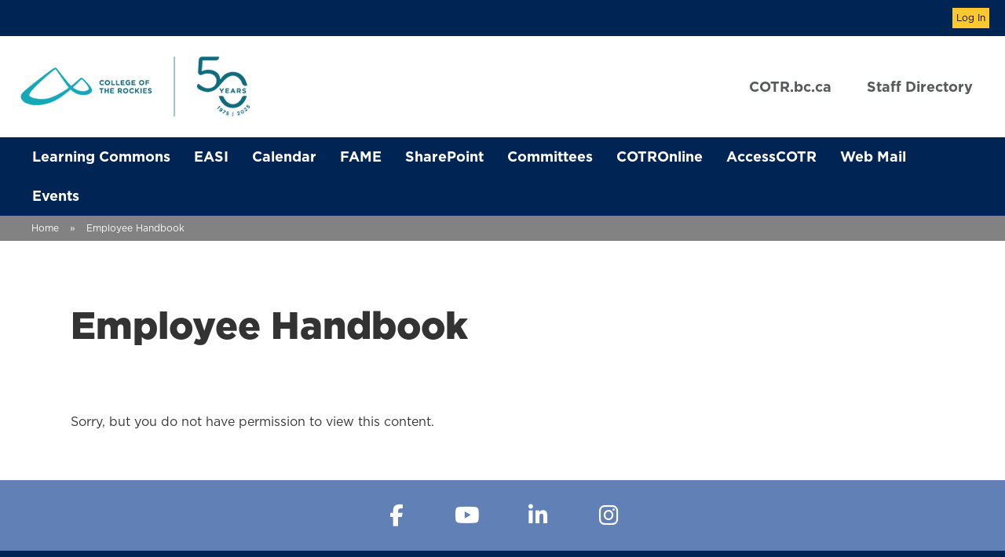

--- FILE ---
content_type: text/html; charset=UTF-8
request_url: https://portal.cotr.bc.ca/human-resources/employee-handbook/
body_size: 11383
content:
<!doctype html>
<html lang="en-CA">
<head>
<meta charset="UTF-8">
<meta name="viewport" content="width=device-width, initial-scale=1">
<link rel="profile" href="https://gmpg.org/xfn/11">
<meta name='robots' content='index, follow, max-image-preview:large, max-snippet:-1, max-video-preview:-1' />
<!-- This site is optimized with the Yoast SEO plugin v26.7 - https://yoast.com/wordpress/plugins/seo/ -->
<title>Employee Handbook - College of the Rockies Intranet</title>
<link rel="canonical" href="https://portal.cotr.bc.ca/human-resources/employee-handbook/" />
<meta property="og:locale" content="en_US" />
<meta property="og:type" content="article" />
<meta property="og:title" content="Employee Handbook - College of the Rockies Intranet" />
<meta property="og:description" content="Sorry, but you do not have permission to view this content." />
<meta property="og:url" content="https://portal.cotr.bc.ca/human-resources/employee-handbook/" />
<meta property="og:site_name" content="College of the Rockies Intranet" />
<meta property="article:modified_time" content="2025-10-09T16:38:09+00:00" />
<meta property="og:image" content="https://portal.cotr.bc.ca/wp-content/uploads/COTR-02-MASTER-LOGOS_RGB-Secondary-331x310-1.png" />
<meta property="og:image:width" content="331" />
<meta property="og:image:height" content="310" />
<meta property="og:image:type" content="image/png" />
<meta name="twitter:card" content="summary_large_image" />
<meta name="twitter:label1" content="Est. reading time" />
<meta name="twitter:data1" content="5 minutes" />
<script type="application/ld+json" class="yoast-schema-graph">{"@context":"https://schema.org","@graph":[{"@type":"WebPage","@id":"https://portal.cotr.bc.ca/human-resources/employee-handbook/","url":"https://portal.cotr.bc.ca/human-resources/employee-handbook/","name":"Employee Handbook - College of the Rockies Intranet","isPartOf":{"@id":"https://portal.cotr.bc.ca/#website"},"datePublished":"2021-10-28T18:37:06+00:00","dateModified":"2025-10-09T16:38:09+00:00","breadcrumb":{"@id":"https://portal.cotr.bc.ca/human-resources/employee-handbook/#breadcrumb"},"inLanguage":"en-CA","potentialAction":[{"@type":"ReadAction","target":["https://portal.cotr.bc.ca/human-resources/employee-handbook/"]}]},{"@type":"BreadcrumbList","@id":"https://portal.cotr.bc.ca/human-resources/employee-handbook/#breadcrumb","itemListElement":[{"@type":"ListItem","position":1,"name":"Home","item":"https://portal.cotr.bc.ca/"},{"@type":"ListItem","position":2,"name":"Employee Handbook"}]},{"@type":"WebSite","@id":"https://portal.cotr.bc.ca/#website","url":"https://portal.cotr.bc.ca/","name":"College of the Rockies portal","description":"College of the Rockies portal page for students and employees","potentialAction":[{"@type":"SearchAction","target":{"@type":"EntryPoint","urlTemplate":"https://portal.cotr.bc.ca/?s={search_term_string}"},"query-input":{"@type":"PropertyValueSpecification","valueRequired":true,"valueName":"search_term_string"}}],"inLanguage":"en-CA"}]}</script>
<!-- / Yoast SEO plugin. -->
<link rel='dns-prefetch' href='//cdn.jsdelivr.net' />
<link rel='dns-prefetch' href='//cotr.bc.ca' />
<link rel='dns-prefetch' href='//www.googletagmanager.com' />
<link rel="alternate" type="application/rss+xml" title="College of the Rockies Intranet &raquo; Feed" href="https://portal.cotr.bc.ca/feed/" />
<link rel="alternate" type="application/rss+xml" title="College of the Rockies Intranet &raquo; Comments Feed" href="https://portal.cotr.bc.ca/comments/feed/" />
<link rel="alternate" title="oEmbed (JSON)" type="application/json+oembed" href="https://portal.cotr.bc.ca/wp-json/oembed/1.0/embed?url=https%3A%2F%2Fportal.cotr.bc.ca%2Fhuman-resources%2Femployee-handbook%2F" />
<link rel="alternate" title="oEmbed (XML)" type="text/xml+oembed" href="https://portal.cotr.bc.ca/wp-json/oembed/1.0/embed?url=https%3A%2F%2Fportal.cotr.bc.ca%2Fhuman-resources%2Femployee-handbook%2F&#038;format=xml" />
<style id='wp-img-auto-sizes-contain-inline-css' type='text/css'>
img:is([sizes=auto i],[sizes^="auto," i]){contain-intrinsic-size:3000px 1500px}
/*# sourceURL=wp-img-auto-sizes-contain-inline-css */
</style>
<style id='wp-emoji-styles-inline-css' type='text/css'>
img.wp-smiley, img.emoji {
display: inline !important;
border: none !important;
box-shadow: none !important;
height: 1em !important;
width: 1em !important;
margin: 0 0.07em !important;
vertical-align: -0.1em !important;
background: none !important;
padding: 0 !important;
}
/*# sourceURL=wp-emoji-styles-inline-css */
</style>
<style id='wp-block-library-inline-css' type='text/css'>
:root{--wp-block-synced-color:#7a00df;--wp-block-synced-color--rgb:122,0,223;--wp-bound-block-color:var(--wp-block-synced-color);--wp-editor-canvas-background:#ddd;--wp-admin-theme-color:#007cba;--wp-admin-theme-color--rgb:0,124,186;--wp-admin-theme-color-darker-10:#006ba1;--wp-admin-theme-color-darker-10--rgb:0,107,160.5;--wp-admin-theme-color-darker-20:#005a87;--wp-admin-theme-color-darker-20--rgb:0,90,135;--wp-admin-border-width-focus:2px}@media (min-resolution:192dpi){:root{--wp-admin-border-width-focus:1.5px}}.wp-element-button{cursor:pointer}:root .has-very-light-gray-background-color{background-color:#eee}:root .has-very-dark-gray-background-color{background-color:#313131}:root .has-very-light-gray-color{color:#eee}:root .has-very-dark-gray-color{color:#313131}:root .has-vivid-green-cyan-to-vivid-cyan-blue-gradient-background{background:linear-gradient(135deg,#00d084,#0693e3)}:root .has-purple-crush-gradient-background{background:linear-gradient(135deg,#34e2e4,#4721fb 50%,#ab1dfe)}:root .has-hazy-dawn-gradient-background{background:linear-gradient(135deg,#faaca8,#dad0ec)}:root .has-subdued-olive-gradient-background{background:linear-gradient(135deg,#fafae1,#67a671)}:root .has-atomic-cream-gradient-background{background:linear-gradient(135deg,#fdd79a,#004a59)}:root .has-nightshade-gradient-background{background:linear-gradient(135deg,#330968,#31cdcf)}:root .has-midnight-gradient-background{background:linear-gradient(135deg,#020381,#2874fc)}:root{--wp--preset--font-size--normal:16px;--wp--preset--font-size--huge:42px}.has-regular-font-size{font-size:1em}.has-larger-font-size{font-size:2.625em}.has-normal-font-size{font-size:var(--wp--preset--font-size--normal)}.has-huge-font-size{font-size:var(--wp--preset--font-size--huge)}.has-text-align-center{text-align:center}.has-text-align-left{text-align:left}.has-text-align-right{text-align:right}.has-fit-text{white-space:nowrap!important}#end-resizable-editor-section{display:none}.aligncenter{clear:both}.items-justified-left{justify-content:flex-start}.items-justified-center{justify-content:center}.items-justified-right{justify-content:flex-end}.items-justified-space-between{justify-content:space-between}.screen-reader-text{border:0;clip-path:inset(50%);height:1px;margin:-1px;overflow:hidden;padding:0;position:absolute;width:1px;word-wrap:normal!important}.screen-reader-text:focus{background-color:#ddd;clip-path:none;color:#444;display:block;font-size:1em;height:auto;left:5px;line-height:normal;padding:15px 23px 14px;text-decoration:none;top:5px;width:auto;z-index:100000}html :where(.has-border-color){border-style:solid}html :where([style*=border-top-color]){border-top-style:solid}html :where([style*=border-right-color]){border-right-style:solid}html :where([style*=border-bottom-color]){border-bottom-style:solid}html :where([style*=border-left-color]){border-left-style:solid}html :where([style*=border-width]){border-style:solid}html :where([style*=border-top-width]){border-top-style:solid}html :where([style*=border-right-width]){border-right-style:solid}html :where([style*=border-bottom-width]){border-bottom-style:solid}html :where([style*=border-left-width]){border-left-style:solid}html :where(img[class*=wp-image-]){height:auto;max-width:100%}:where(figure){margin:0 0 1em}html :where(.is-position-sticky){--wp-admin--admin-bar--position-offset:var(--wp-admin--admin-bar--height,0px)}@media screen and (max-width:600px){html :where(.is-position-sticky){--wp-admin--admin-bar--position-offset:0px}}
/*# sourceURL=wp-block-library-inline-css */
</style><style id='wp-block-list-inline-css' type='text/css'>
ol,ul{box-sizing:border-box}:root :where(.wp-block-list.has-background){padding:1.25em 2.375em}
/*# sourceURL=https://portal.cotr.bc.ca/wp-includes/blocks/list/style.min.css */
</style>
<style id='wp-block-group-inline-css' type='text/css'>
.wp-block-group{box-sizing:border-box}:where(.wp-block-group.wp-block-group-is-layout-constrained){position:relative}
/*# sourceURL=https://portal.cotr.bc.ca/wp-includes/blocks/group/style.min.css */
</style>
<style id='wp-block-separator-inline-css' type='text/css'>
@charset "UTF-8";.wp-block-separator{border:none;border-top:2px solid}:root :where(.wp-block-separator.is-style-dots){height:auto;line-height:1;text-align:center}:root :where(.wp-block-separator.is-style-dots):before{color:currentColor;content:"···";font-family:serif;font-size:1.5em;letter-spacing:2em;padding-left:2em}.wp-block-separator.is-style-dots{background:none!important;border:none!important}
/*# sourceURL=https://portal.cotr.bc.ca/wp-includes/blocks/separator/style.min.css */
</style>
<style id='global-styles-inline-css' type='text/css'>
:root{--wp--preset--aspect-ratio--square: 1;--wp--preset--aspect-ratio--4-3: 4/3;--wp--preset--aspect-ratio--3-4: 3/4;--wp--preset--aspect-ratio--3-2: 3/2;--wp--preset--aspect-ratio--2-3: 2/3;--wp--preset--aspect-ratio--16-9: 16/9;--wp--preset--aspect-ratio--9-16: 9/16;--wp--preset--color--black: #000;--wp--preset--color--cyan-bluish-gray: #abb8c3;--wp--preset--color--white: #fff;--wp--preset--color--pale-pink: #f78da7;--wp--preset--color--vivid-red: #cf2e2e;--wp--preset--color--luminous-vivid-orange: #ff6900;--wp--preset--color--luminous-vivid-amber: #fcb900;--wp--preset--color--light-green-cyan: #7bdcb5;--wp--preset--color--vivid-green-cyan: #00d084;--wp--preset--color--pale-cyan-blue: #8ed1fc;--wp--preset--color--vivid-cyan-blue: #0693e3;--wp--preset--color--vivid-purple: #9b51e0;--wp--preset--color--light-grey: #f9f9f9;--wp--preset--color--thunder: #00505c;--wp--preset--color--sunrise: #fdc82f;--wp--preset--gradient--vivid-cyan-blue-to-vivid-purple: linear-gradient(135deg,rgb(6,147,227) 0%,rgb(155,81,224) 100%);--wp--preset--gradient--light-green-cyan-to-vivid-green-cyan: linear-gradient(135deg,rgb(122,220,180) 0%,rgb(0,208,130) 100%);--wp--preset--gradient--luminous-vivid-amber-to-luminous-vivid-orange: linear-gradient(135deg,rgb(252,185,0) 0%,rgb(255,105,0) 100%);--wp--preset--gradient--luminous-vivid-orange-to-vivid-red: linear-gradient(135deg,rgb(255,105,0) 0%,rgb(207,46,46) 100%);--wp--preset--gradient--very-light-gray-to-cyan-bluish-gray: linear-gradient(135deg,rgb(238,238,238) 0%,rgb(169,184,195) 100%);--wp--preset--gradient--cool-to-warm-spectrum: linear-gradient(135deg,rgb(74,234,220) 0%,rgb(151,120,209) 20%,rgb(207,42,186) 40%,rgb(238,44,130) 60%,rgb(251,105,98) 80%,rgb(254,248,76) 100%);--wp--preset--gradient--blush-light-purple: linear-gradient(135deg,rgb(255,206,236) 0%,rgb(152,150,240) 100%);--wp--preset--gradient--blush-bordeaux: linear-gradient(135deg,rgb(254,205,165) 0%,rgb(254,45,45) 50%,rgb(107,0,62) 100%);--wp--preset--gradient--luminous-dusk: linear-gradient(135deg,rgb(255,203,112) 0%,rgb(199,81,192) 50%,rgb(65,88,208) 100%);--wp--preset--gradient--pale-ocean: linear-gradient(135deg,rgb(255,245,203) 0%,rgb(182,227,212) 50%,rgb(51,167,181) 100%);--wp--preset--gradient--electric-grass: linear-gradient(135deg,rgb(202,248,128) 0%,rgb(113,206,126) 100%);--wp--preset--gradient--midnight: linear-gradient(135deg,rgb(2,3,129) 0%,rgb(40,116,252) 100%);--wp--preset--font-size--small: 13px;--wp--preset--font-size--medium: 20px;--wp--preset--font-size--large: 36px;--wp--preset--font-size--x-large: 42px;--wp--preset--spacing--20: 0.44rem;--wp--preset--spacing--30: 0.67rem;--wp--preset--spacing--40: 1rem;--wp--preset--spacing--50: 1.5rem;--wp--preset--spacing--60: 2.25rem;--wp--preset--spacing--70: 3.38rem;--wp--preset--spacing--80: 5.06rem;--wp--preset--shadow--natural: 6px 6px 9px rgba(0, 0, 0, 0.2);--wp--preset--shadow--deep: 12px 12px 50px rgba(0, 0, 0, 0.4);--wp--preset--shadow--sharp: 6px 6px 0px rgba(0, 0, 0, 0.2);--wp--preset--shadow--outlined: 6px 6px 0px -3px rgb(255, 255, 255), 6px 6px rgb(0, 0, 0);--wp--preset--shadow--crisp: 6px 6px 0px rgb(0, 0, 0);}:where(.is-layout-flex){gap: 0.5em;}:where(.is-layout-grid){gap: 0.5em;}body .is-layout-flex{display: flex;}.is-layout-flex{flex-wrap: wrap;align-items: center;}.is-layout-flex > :is(*, div){margin: 0;}body .is-layout-grid{display: grid;}.is-layout-grid > :is(*, div){margin: 0;}:where(.wp-block-columns.is-layout-flex){gap: 2em;}:where(.wp-block-columns.is-layout-grid){gap: 2em;}:where(.wp-block-post-template.is-layout-flex){gap: 1.25em;}:where(.wp-block-post-template.is-layout-grid){gap: 1.25em;}.has-black-color{color: var(--wp--preset--color--black) !important;}.has-cyan-bluish-gray-color{color: var(--wp--preset--color--cyan-bluish-gray) !important;}.has-white-color{color: var(--wp--preset--color--white) !important;}.has-pale-pink-color{color: var(--wp--preset--color--pale-pink) !important;}.has-vivid-red-color{color: var(--wp--preset--color--vivid-red) !important;}.has-luminous-vivid-orange-color{color: var(--wp--preset--color--luminous-vivid-orange) !important;}.has-luminous-vivid-amber-color{color: var(--wp--preset--color--luminous-vivid-amber) !important;}.has-light-green-cyan-color{color: var(--wp--preset--color--light-green-cyan) !important;}.has-vivid-green-cyan-color{color: var(--wp--preset--color--vivid-green-cyan) !important;}.has-pale-cyan-blue-color{color: var(--wp--preset--color--pale-cyan-blue) !important;}.has-vivid-cyan-blue-color{color: var(--wp--preset--color--vivid-cyan-blue) !important;}.has-vivid-purple-color{color: var(--wp--preset--color--vivid-purple) !important;}.has-black-background-color{background-color: var(--wp--preset--color--black) !important;}.has-cyan-bluish-gray-background-color{background-color: var(--wp--preset--color--cyan-bluish-gray) !important;}.has-white-background-color{background-color: var(--wp--preset--color--white) !important;}.has-pale-pink-background-color{background-color: var(--wp--preset--color--pale-pink) !important;}.has-vivid-red-background-color{background-color: var(--wp--preset--color--vivid-red) !important;}.has-luminous-vivid-orange-background-color{background-color: var(--wp--preset--color--luminous-vivid-orange) !important;}.has-luminous-vivid-amber-background-color{background-color: var(--wp--preset--color--luminous-vivid-amber) !important;}.has-light-green-cyan-background-color{background-color: var(--wp--preset--color--light-green-cyan) !important;}.has-vivid-green-cyan-background-color{background-color: var(--wp--preset--color--vivid-green-cyan) !important;}.has-pale-cyan-blue-background-color{background-color: var(--wp--preset--color--pale-cyan-blue) !important;}.has-vivid-cyan-blue-background-color{background-color: var(--wp--preset--color--vivid-cyan-blue) !important;}.has-vivid-purple-background-color{background-color: var(--wp--preset--color--vivid-purple) !important;}.has-black-border-color{border-color: var(--wp--preset--color--black) !important;}.has-cyan-bluish-gray-border-color{border-color: var(--wp--preset--color--cyan-bluish-gray) !important;}.has-white-border-color{border-color: var(--wp--preset--color--white) !important;}.has-pale-pink-border-color{border-color: var(--wp--preset--color--pale-pink) !important;}.has-vivid-red-border-color{border-color: var(--wp--preset--color--vivid-red) !important;}.has-luminous-vivid-orange-border-color{border-color: var(--wp--preset--color--luminous-vivid-orange) !important;}.has-luminous-vivid-amber-border-color{border-color: var(--wp--preset--color--luminous-vivid-amber) !important;}.has-light-green-cyan-border-color{border-color: var(--wp--preset--color--light-green-cyan) !important;}.has-vivid-green-cyan-border-color{border-color: var(--wp--preset--color--vivid-green-cyan) !important;}.has-pale-cyan-blue-border-color{border-color: var(--wp--preset--color--pale-cyan-blue) !important;}.has-vivid-cyan-blue-border-color{border-color: var(--wp--preset--color--vivid-cyan-blue) !important;}.has-vivid-purple-border-color{border-color: var(--wp--preset--color--vivid-purple) !important;}.has-vivid-cyan-blue-to-vivid-purple-gradient-background{background: var(--wp--preset--gradient--vivid-cyan-blue-to-vivid-purple) !important;}.has-light-green-cyan-to-vivid-green-cyan-gradient-background{background: var(--wp--preset--gradient--light-green-cyan-to-vivid-green-cyan) !important;}.has-luminous-vivid-amber-to-luminous-vivid-orange-gradient-background{background: var(--wp--preset--gradient--luminous-vivid-amber-to-luminous-vivid-orange) !important;}.has-luminous-vivid-orange-to-vivid-red-gradient-background{background: var(--wp--preset--gradient--luminous-vivid-orange-to-vivid-red) !important;}.has-very-light-gray-to-cyan-bluish-gray-gradient-background{background: var(--wp--preset--gradient--very-light-gray-to-cyan-bluish-gray) !important;}.has-cool-to-warm-spectrum-gradient-background{background: var(--wp--preset--gradient--cool-to-warm-spectrum) !important;}.has-blush-light-purple-gradient-background{background: var(--wp--preset--gradient--blush-light-purple) !important;}.has-blush-bordeaux-gradient-background{background: var(--wp--preset--gradient--blush-bordeaux) !important;}.has-luminous-dusk-gradient-background{background: var(--wp--preset--gradient--luminous-dusk) !important;}.has-pale-ocean-gradient-background{background: var(--wp--preset--gradient--pale-ocean) !important;}.has-electric-grass-gradient-background{background: var(--wp--preset--gradient--electric-grass) !important;}.has-midnight-gradient-background{background: var(--wp--preset--gradient--midnight) !important;}.has-small-font-size{font-size: var(--wp--preset--font-size--small) !important;}.has-medium-font-size{font-size: var(--wp--preset--font-size--medium) !important;}.has-large-font-size{font-size: var(--wp--preset--font-size--large) !important;}.has-x-large-font-size{font-size: var(--wp--preset--font-size--x-large) !important;}
/*# sourceURL=global-styles-inline-css */
</style>
<style id='classic-theme-styles-inline-css' type='text/css'>
/*! This file is auto-generated */
.wp-block-button__link{color:#fff;background-color:#32373c;border-radius:9999px;box-shadow:none;text-decoration:none;padding:calc(.667em + 2px) calc(1.333em + 2px);font-size:1.125em}.wp-block-file__button{background:#32373c;color:#fff;text-decoration:none}
/*# sourceURL=/wp-includes/css/classic-themes.min.css */
</style>
<link rel='stylesheet' id='swiper-css-css' href='https://cdn.jsdelivr.net/npm/swiper@11/swiper-bundle.min.css?ver=6.9' type='text/css' media='all' />
<!-- <link rel='stylesheet' id='cotr-blocks-style-css' href='https://portal.cotr.bc.ca/wp-content/themes/cotr/css/blocks.css' type='text/css' media='all' /> -->
<!-- <link rel='stylesheet' id='rss-popup-style-css' href='https://portal.cotr.bc.ca/wp-content/plugins/wp-rss-popup/css/rss-popup.css?ver=6.9' type='text/css' media='all' /> -->
<!-- <link rel='stylesheet' id='wppopups-base-css' href='https://portal.cotr.bc.ca/wp-content/plugins/wp-popups-lite/src/assets/css/wppopups-base.css?ver=2.2.0.3' type='text/css' media='all' /> -->
<!-- <link rel='stylesheet' id='cotr-style-css' href='https://portal.cotr.bc.ca/wp-content/themes/cotr/style.css?ver=6.9' type='text/css' media='all' /> -->
<!-- <link rel='stylesheet' id='cotr-intranet-style-css' href='https://portal.cotr.bc.ca/wp-content/themes/cotr-intranet/style.css?ver=1.0.0' type='text/css' media='all' /> -->
<link rel="stylesheet" type="text/css" href="//portal.cotr.bc.ca/wp-content/cache/wpfc-minified/1zs33but/fmmf3.css" media="all"/>
<link rel='stylesheet' id='font-awesome-6-css' href='https://cotr.bc.ca/assets/latest/css/font-awesome.min.css' type='text/css' media='all' />
<link rel='stylesheet' id='datatables_css-css' href='https://cotr.bc.ca/assets/latest/css/datatables.min.css?ver=6.9' type='text/css' media='all' />
<!-- <link rel='stylesheet' id='fancybox-css' href='https://portal.cotr.bc.ca/wp-content/plugins/easy-fancybox/fancybox/1.3.28/jquery.fancybox.min.css?ver=6.9' type='text/css' media='screen' /> -->
<link rel="stylesheet" type="text/css" href="//portal.cotr.bc.ca/wp-content/cache/wpfc-minified/16egq77/fmmf3.css" media="screen"/>
<style id='fancybox-inline-css' type='text/css'>
.fancybox-hidden{display:none}#fancybox-content .fancybox-hidden,#fancybox-tmp .fancybox-hidden{display:revert}
/*# sourceURL=fancybox-inline-css */
</style>
<!-- <link rel='stylesheet' id='wp-block-heading-css' href='https://portal.cotr.bc.ca/wp-includes/blocks/heading/style.min.css?ver=6.9' type='text/css' media='all' /> -->
<!-- <link rel='stylesheet' id='wp-block-paragraph-css' href='https://portal.cotr.bc.ca/wp-includes/blocks/paragraph/style.min.css?ver=6.9' type='text/css' media='all' /> -->
<link rel="stylesheet" type="text/css" href="//portal.cotr.bc.ca/wp-content/cache/wpfc-minified/7yzhiibm/fmrnc.css" media="all"/>
<script type="text/javascript" src="https://portal.cotr.bc.ca/wp-includes/js/jquery/jquery.min.js?ver=3.7.1" id="jquery-core-js"></script>
<!-- Google tag (gtag.js) snippet added by Site Kit -->
<!-- Google Analytics snippet added by Site Kit -->
<script type="text/javascript" src="https://www.googletagmanager.com/gtag/js?id=G-MZEMBVECZR" id="google_gtagjs-js" async></script>
<script type="text/javascript" id="google_gtagjs-js-after">
/* <![CDATA[ */
window.dataLayer = window.dataLayer || [];function gtag(){dataLayer.push(arguments);}
gtag("set","linker",{"domains":["portal.cotr.bc.ca"]});
gtag("js", new Date());
gtag("set", "developer_id.dZTNiMT", true);
gtag("config", "G-MZEMBVECZR");
window._googlesitekit = window._googlesitekit || {}; window._googlesitekit.throttledEvents = []; window._googlesitekit.gtagEvent = (name, data) => { var key = JSON.stringify( { name, data } ); if ( !! window._googlesitekit.throttledEvents[ key ] ) { return; } window._googlesitekit.throttledEvents[ key ] = true; setTimeout( () => { delete window._googlesitekit.throttledEvents[ key ]; }, 5 ); gtag( "event", name, { ...data, event_source: "site-kit" } ); }; 
//# sourceURL=google_gtagjs-js-after
/* ]]> */
</script>
<link rel="https://api.w.org/" href="https://portal.cotr.bc.ca/wp-json/" /><link rel="alternate" title="JSON" type="application/json" href="https://portal.cotr.bc.ca/wp-json/wp/v2/human_resources_page/301" /><link rel="EditURI" type="application/rsd+xml" title="RSD" href="https://portal.cotr.bc.ca/xmlrpc.php?rsd" />
<meta name="generator" content="WordPress 6.9" />
<link rel='shortlink' href='https://portal.cotr.bc.ca/?p=301' />
<meta name="generator" content="Site Kit by Google 1.170.0" /><link rel="icon" href="https://portal.cotr.bc.ca/wp-content/uploads/cropped-COTR-Site-Icon-32x32.png" sizes="32x32" />
<link rel="icon" href="https://portal.cotr.bc.ca/wp-content/uploads/cropped-COTR-Site-Icon-192x192.png" sizes="192x192" />
<link rel="apple-touch-icon" href="https://portal.cotr.bc.ca/wp-content/uploads/cropped-COTR-Site-Icon-180x180.png" />
<meta name="msapplication-TileImage" content="https://portal.cotr.bc.ca/wp-content/uploads/cropped-COTR-Site-Icon-270x270.png" />
</head>
<body class="wp-singular human_resources_page-template-default single single-human_resources_page postid-301 wp-theme-cotr wp-child-theme-cotr-intranet no-sidebar">
<div id="page" class="site">
<a class="skip-link screen-reader-text" href="#content">Skip to content</a>
<header id="masthead" class="site-header">
<div class="site-branding">
<p class="site-title"><a href="https://portal.cotr.bc.ca" rel="home">College of the Rockies Intranet</a></p>
</div>
<div class="navigation">
<button class="navigation-toggle"><span></span>Menu</button>
<div>
<nav class="top-navigation"><ul id="menu-top" class="menu"><li id="menu-item-74" class="menu-item menu-item-type-custom menu-item-object-custom menu-item-74"><a target="_blank" href="https://cotr.bc.ca">COTR.bc.ca</a></li>
<li id="menu-item-10228" class="menu-item menu-item-type-custom menu-item-object-custom menu-item-10228"><a href="https://portal.cotr.bc.ca/staff-directory/">Staff Directory</a></li>
</ul></nav><nav class="main-navigation"><ul id="menu-main" class="menu"><li id="menu-item-148" class="logo menu-item menu-item-type-post_type menu-item-object-page menu-item-home menu-item-148"><a href="https://portal.cotr.bc.ca/">Home</a><span class="sub-menu-toggle"></span></li>
<li id="menu-item-592" class="menu-item menu-item-type-custom menu-item-object-custom menu-item-592"><a href="https://cotr.bc.ca/learning-commons/">Learning Commons</a><span class="sub-menu-toggle"></span></li>
<li id="menu-item-22" class="menu-item menu-item-type-custom menu-item-object-custom menu-item-22"><a target="_blank" href="https://easi.cotr.bc.ca/portal/">EASI</a><span class="sub-menu-toggle"></span></li>
<li id="menu-item-103" class="menu-item menu-item-type-custom menu-item-object-custom menu-item-103"><a href="https://cotr.bc.ca/enrolment-services/important-dates-2025/">Calendar</a><span class="sub-menu-toggle"></span></li>
<li id="menu-item-1213" class="menu-item menu-item-type-post_type menu-item-object-page menu-item-1213"><a href="https://portal.cotr.bc.ca/fame/">FAME</a><span class="sub-menu-toggle"></span></li>
<li id="menu-item-105" class="menu-item menu-item-type-custom menu-item-object-custom menu-item-105"><a target="_blank" href="https://cotrbc.sharepoint.com/sites/sps/SitePages/Home.aspx">SharePoint</a><span class="sub-menu-toggle"></span></li>
<li id="menu-item-324" class="menu-item menu-item-type-post_type menu-item-object-page menu-item-324"><a href="https://portal.cotr.bc.ca/committees/">Committees</a><span class="sub-menu-toggle"></span></li>
<li id="menu-item-106" class="menu-item menu-item-type-custom menu-item-object-custom menu-item-106"><a target="_blank" href="http://www.cotronline.ca/">COTROnline</a><span class="sub-menu-toggle"></span></li>
<li id="menu-item-107" class="menu-item menu-item-type-custom menu-item-object-custom menu-item-107"><a target="_blank" href="https://access.cotr.bc.ca">AccessCOTR</a><span class="sub-menu-toggle"></span></li>
<li id="menu-item-108" class="menu-item menu-item-type-custom menu-item-object-custom menu-item-108"><a target="_blank" href="https://outlook.com/cotr.bc.ca/">Web Mail</a><span class="sub-menu-toggle"></span></li>
<li id="menu-item-2411" class="menu-item menu-item-type-custom menu-item-object-custom menu-item-2411"><a href="https://cotr.bc.ca/events/">Events</a><span class="sub-menu-toggle"></span></li>
</ul></nav>
<div class="user-admin-bar">
<ul>
<li><a class="button secondary mini" href="/wp-login.php">Log In</a></li>
</ul>
</div>
</div>
</div>
</header><!-- #masthead -->
<div class="breadcrumbs clear"><span><span><a href="https://portal.cotr.bc.ca/">Home</a></span> » <span class="breadcrumb_last" aria-current="page">Employee Handbook</span></span></div>
<div id="content" class="site-content">
<div id="primary" class="content clear">
<main id="main" class="site-main">
<article id="post-301" class="post-301 human_resources_page type-human_resources_page status-publish hentry">
<header class="entry-header">
<h1 class="entry-title">Employee Handbook</h1>
</header>
<div class="entry-content">
<div class="members-access-error">Sorry, but you do not have permission to view this content.</div>
</div>
<footer class="entry-footer">
</footer><!-- .entry-footer -->
</article><!-- #post-301 -->
</main>
</div>

</div>
<footer id="colophon" class="site-footer">
<div class="social-links">
<ul class="social-menu">
<li><a class="facebook" href="https://www.facebook.com/COTR1/" title="Facebook" target="_blank"><span>Facebook</span></a></li>
<li><a class="youtube" href="https://www.youtube.com/user/cotr1" title="YouTube" target="_blank"><span>YouTube</span></a></li>
<li><a class="linkedin" href="https://www.linkedin.com/school/college-of-the-rockies/" title="LinkedIn" target="_blank"><span>LinkedIn</span></a></li>
<li><a class="instagram" href="https://www.instagram.com/cotrsocial/" title="Instagram" target="_blank"><span>Instagram</span></a></li>
</ul>
</div>
<aside id="footer-sidebar" class="widget-area footer-widgets">
<section id="block-2" class="widget widget_block"><p><a class="logo" href="https://cotr.bc.ca/"><img decoding="async" src="https://cotr.bc.ca/wp-content/uploads/college-of-the-rockies-logo-primary-white-340x97-1.png" alt="College of the Rockies Logo"></a></p>
<p>2700 College Way,<br>Box 8500,<br>Cranbrook B.C,<br>V1C 5L7</p>
<p><strong>Phone:</strong> <a href="tel:+12504892751">(250) 489-2751</a><br><strong>Toll Free:</strong> <a href="tel:18774892687">1-877-489-2687</a><br><strong>Fax:</strong> (250) 489-1790</p>
<p><a href="/privacy-policy/">Legal and Privacy Statement</a><br>© 2025 College of the Rockies. All rights reserved.</p></section><section id="nav_menu-2" class="widget widget_nav_menu"><div class="menu-footer-container"><ul id="menu-footer" class="menu"><li id="menu-item-115" class="menu-item menu-item-type-custom menu-item-object-custom menu-item-has-children menu-item-115"><a>College Services</a>
<ul class="sub-menu">
<li id="menu-item-118" class="menu-item menu-item-type-custom menu-item-object-custom menu-item-118"><a href="https://cotr.bc.ca/about-us/careers/">Work Here</a></li>
<li id="menu-item-8315" class="menu-item menu-item-type-custom menu-item-object-custom menu-item-8315"><a href="https://cotr.bc.ca/about-us/campuses/cranbrook/room-bookings/">Room Bookings</a></li>
<li id="menu-item-7147" class="menu-item menu-item-type-custom menu-item-object-custom menu-item-7147"><a href="https://cotr.bc.ca/college-hair-salon/">College Hair Salon</a></li>
</ul>
</li>
<li id="menu-item-116" class="menu-item menu-item-type-custom menu-item-object-custom menu-item-has-children menu-item-116"><a>Alumni &#038; Donors</a>
<ul class="sub-menu">
<li id="menu-item-121" class="menu-item menu-item-type-custom menu-item-object-custom menu-item-121"><a href="https://cotr.bc.ca/about-us/alumni-and-donors/alumni/">Alumni</a></li>
<li id="menu-item-122" class="menu-item menu-item-type-custom menu-item-object-custom menu-item-122"><a href="https://advancement.cotr.bc.ca/s/1908/bp19/interior-left.aspx?sid=1908&#038;gid=2&#038;pgid=487">Alumni Perks</a></li>
<li id="menu-item-123" class="menu-item menu-item-type-custom menu-item-object-custom menu-item-123"><a href="https://cotr.bc.ca/about-us/alumni-and-donors/giving/">Giving</a></li>
</ul>
</li>
<li id="menu-item-117" class="menu-item menu-item-type-custom menu-item-object-custom menu-item-has-children menu-item-117"><a>Contact Us</a>
<ul class="sub-menu">
<li id="menu-item-124" class="menu-item menu-item-type-custom menu-item-object-custom menu-item-124"><a href="https://cotr.bc.ca/about-us/contact-us/">Contact Details</a></li>
<li id="menu-item-125" class="menu-item menu-item-type-custom menu-item-object-custom menu-item-125"><a href="https://cotr.bc.ca/report-a-bug-error-or-omission/">Report a Bug, Error or Omission</a></li>
</ul>
</li>
</ul></div></section><section id="block-5" class="widget widget_block">
<div class="wp-block-group"><div class="wp-block-group__inner-container is-layout-flow wp-block-group-is-layout-flow">
<div class="wp-block-group"><div class="wp-block-group__inner-container is-layout-flow wp-block-group-is-layout-flow">
<h3 class="wp-block-heading">Territory Acknowledgment</h3>
<p>College of the Rockies serves the communities of the East Kootenays. All of the College's campuses are located in the traditional territory of the Ktunaxa people which is also home to the Kinbasket people. Five First Nations bands are located in the regional boundary of the College: Four of which are Ktunaxa and one is Shuswap. Additionally, the College partners with the Kootenay Regional Office of the Métis Nation, BC. We are thankful for all our Indigenous partners and are constantly seeking new ways to support the development of our community.</p>
</div></div>
</div></div>
</section>
</aside>
<div class="btt">
<a href="#masthead"></a>
</div>
</footer>
</div>
<script type="speculationrules">
{"prefetch":[{"source":"document","where":{"and":[{"href_matches":"/*"},{"not":{"href_matches":["/wp-*.php","/wp-admin/*","/wp-content/uploads/*","/wp-content/*","/wp-content/plugins/*","/wp-content/themes/cotr-intranet/*","/wp-content/themes/cotr/*","/*\\?(.+)"]}},{"not":{"selector_matches":"a[rel~=\"nofollow\"]"}},{"not":{"selector_matches":".no-prefetch, .no-prefetch a"}}]},"eagerness":"conservative"}]}
</script>
<div class="wppopups-whole" style="display: none"></div><script type="text/javascript" src="https://portal.cotr.bc.ca/wp-includes/js/dist/hooks.min.js?ver=dd5603f07f9220ed27f1" id="wp-hooks-js"></script>
<script type="text/javascript" id="wppopups-js-extra">
/* <![CDATA[ */
var wppopups_vars = {"is_admin":"","ajax_url":"https://portal.cotr.bc.ca/wp-admin/admin-ajax.php","pid":"301","is_front_page":"","is_blog_page":"","is_category":"","site_url":"https://portal.cotr.bc.ca","is_archive":"","is_search":"","is_singular":"1","is_preview":"","facebook":"","twitter":"","val_required":"This field is required.","val_url":"Please enter a valid URL.","val_email":"Please enter a valid email address.","val_number":"Please enter a valid number.","val_checklimit":"You have exceeded the number of allowed selections: {#}.","val_limit_characters":"{count} of {limit} max characters.","val_limit_words":"{count} of {limit} max words.","disable_form_reopen":"__return_false"};
//# sourceURL=wppopups-js-extra
/* ]]> */
</script>
<script type="text/javascript" src="https://portal.cotr.bc.ca/wp-content/plugins/wp-popups-lite/src/assets/js/wppopups.js?ver=2.2.0.3" id="wppopups-js"></script>
<script type="text/javascript" src="https://cdn.jsdelivr.net/npm/swiper@11/swiper-bundle.min.js" id="swiper-js-js"></script>
<script type="text/javascript" id="swiper-js-js-after">
/* <![CDATA[ */
document.addEventListener('DOMContentLoaded', function () {
setTimeout(function () {
document.querySelectorAll('.mySwiper').forEach(function (el) {
var swiper = new Swiper(el, {
autoplay: el.dataset.autoplay === 'true' ? {
delay: parseInt(el.dataset.speed)
} : false,
loop: true,
slidesPerView: 1,
centeredSlides: false,
spaceBetween: 0,
lazy: {
loadPrevNext: true,
loadOnTransitionStart: true,
checkInView: true
},
preloadImages: false,
observer: true,
observeParents: true,
navigation: {
nextEl: el.querySelector('.swiper-button-next'),
prevEl: el.querySelector('.swiper-button-prev')
},
pagination: {
el: el.querySelector('.swiper-pagination'),
clickable: true
}
});
el.querySelectorAll('.swiper-toggle-image').forEach(function (img) {
img.addEventListener('click', function () {
const slide = img.closest('.swiper-slide');
const isPaused = swiper.autoplay.running;
if (isPaused) {
swiper.autoplay.stop();
slide.classList.add('show-pause');
} else {
swiper.autoplay.start();
slide.classList.add('show-play');
}
// Remove icon after 1 second
setTimeout(() => {
slide.classList.remove('show-pause');
slide.classList.remove('show-play');
}, 1000);
});
});
});
}, 100); // slight delay to ensure DOM is ready
});
//# sourceURL=swiper-js-js-after
/* ]]> */
</script>
<script type="text/javascript" id="rss-popup-script-js-extra">
/* <![CDATA[ */
var rssPopupData = {"newItem":"","itemTitle":"","itemDescription":""};
//# sourceURL=rss-popup-script-js-extra
/* ]]> */
</script>
<script type="text/javascript" src="https://portal.cotr.bc.ca/wp-content/plugins/wp-rss-popup/js/rss-popup.js" id="rss-popup-script-js"></script>
<script type="text/javascript" src="https://portal.cotr.bc.ca/wp-content/themes/cotr-intranet/js/messages.js" id="cotr-intranet-messages-js"></script>
<script type="text/javascript" src="https://portal.cotr.bc.ca/wp-content/themes/cotr-intranet/js/custom_uv.js" id="custom-uvic-forms-js"></script>
<script type="text/javascript" src="https://cotr.bc.ca/assets/latest/js/jquery-ui.min.js" id="jquery-ui-js"></script>
<script type="text/javascript" src="https://portal.cotr.bc.ca/wp-content/themes/cotr/js/js.js" id="cotr-js-js"></script>
<script type="text/javascript" src="https://portal.cotr.bc.ca/wp-content/themes/cotr/js/skip-link-focus-fix.js?ver=20151215" id="cotr-skip-link-focus-fix-js"></script>
<script type="text/javascript" src="https://cotr.bc.ca/assets/latest/js/datatables.min.js" id="datatables_js-js"></script>
<script type="text/javascript" src="https://portal.cotr.bc.ca/wp-content/plugins/easy-fancybox/vendor/purify.min.js?ver=6.9" id="fancybox-purify-js"></script>
<script type="text/javascript" id="jquery-fancybox-js-extra">
/* <![CDATA[ */
var efb_i18n = {"close":"Close","next":"Next","prev":"Previous","startSlideshow":"Start slideshow","toggleSize":"Toggle size"};
//# sourceURL=jquery-fancybox-js-extra
/* ]]> */
</script>
<script type="text/javascript" src="https://portal.cotr.bc.ca/wp-content/plugins/easy-fancybox/fancybox/1.3.28/jquery.fancybox.min.js?ver=6.9" id="jquery-fancybox-js"></script>
<script type="text/javascript" id="jquery-fancybox-js-after">
/* <![CDATA[ */
var fb_timeout, fb_opts={'autoScale':true,'showCloseButton':true,'margin':20,'pixelRatio':'false','centerOnScroll':false,'enableEscapeButton':true,'overlayShow':true,'hideOnOverlayClick':true,'minVpHeight':320,'disableCoreLightbox':'true','enableBlockControls':'true','fancybox_openBlockControls':'true' };
if(typeof easy_fancybox_handler==='undefined'){
var easy_fancybox_handler=function(){
jQuery([".nolightbox","a.wp-block-fileesc_html__button","a.pin-it-button","a[href*='pinterest.com\/pin\/create']","a[href*='facebook.com\/share']","a[href*='twitter.com\/share']"].join(',')).addClass('nofancybox');
jQuery('a.fancybox-close').on('click',function(e){e.preventDefault();jQuery.fancybox.close()});
/* IMG */
var unlinkedImageBlocks=jQuery(".wp-block-image > img:not(.nofancybox,figure.nofancybox>img)");
unlinkedImageBlocks.wrap(function() {
var href = jQuery( this ).attr( "src" );
return "<a href='" + href + "'></a>";
});
var fb_IMG_select=jQuery('a[href*=".jpg" i]:not(.nofancybox,li.nofancybox>a,figure.nofancybox>a),area[href*=".jpg" i]:not(.nofancybox),a[href*=".jpeg" i]:not(.nofancybox,li.nofancybox>a,figure.nofancybox>a),area[href*=".jpeg" i]:not(.nofancybox),a[href*=".png" i]:not(.nofancybox,li.nofancybox>a,figure.nofancybox>a),area[href*=".png" i]:not(.nofancybox),a[href*=".webp" i]:not(.nofancybox,li.nofancybox>a,figure.nofancybox>a),area[href*=".webp" i]:not(.nofancybox)');
fb_IMG_select.addClass('fancybox image');
var fb_IMG_sections=jQuery('.gallery,.wp-block-gallery,.tiled-gallery,.wp-block-jetpack-tiled-gallery,.ngg-galleryoverview,.ngg-imagebrowser,.nextgen_pro_blog_gallery,.nextgen_pro_film,.nextgen_pro_horizontal_filmstrip,.ngg-pro-masonry-wrapper,.ngg-pro-mosaic-container,.nextgen_pro_sidescroll,.nextgen_pro_slideshow,.nextgen_pro_thumbnail_grid,.tiled-gallery');
fb_IMG_sections.each(function(){jQuery(this).find(fb_IMG_select).attr('rel','gallery-'+fb_IMG_sections.index(this));});
jQuery('a.fancybox,area.fancybox,.fancybox>a').each(function(){jQuery(this).fancybox(jQuery.extend({},fb_opts,{'transition':'elastic','transitionIn':'elastic','easingIn':'linear','transitionOut':'elastic','easingOut':'linear','opacity':false,'hideOnContentClick':false,'titleShow':true,'titlePosition':'over','titleFromAlt':true,'showNavArrows':true,'enableKeyboardNav':true,'cyclic':false,'mouseWheel':'false'}))});
/* Inline */
jQuery('a.fancybox-inline,area.fancybox-inline,.fancybox-inline>a').each(function(){jQuery(this).fancybox(jQuery.extend({},fb_opts,{'type':'inline','autoDimensions':true,'scrolling':'no','easingIn':'linear','opacity':false,'hideOnContentClick':false,'titleShow':false}))});
};};
jQuery(easy_fancybox_handler);jQuery(document).on('post-load',easy_fancybox_handler);
//# sourceURL=jquery-fancybox-js-after
/* ]]> */
</script>
<script type="text/javascript" src="https://portal.cotr.bc.ca/wp-content/plugins/easy-fancybox/vendor/jquery.easing.min.js?ver=1.4.1" id="jquery-easing-js"></script>
<script id="wp-emoji-settings" type="application/json">
{"baseUrl":"https://s.w.org/images/core/emoji/17.0.2/72x72/","ext":".png","svgUrl":"https://s.w.org/images/core/emoji/17.0.2/svg/","svgExt":".svg","source":{"concatemoji":"https://portal.cotr.bc.ca/wp-includes/js/wp-emoji-release.min.js?ver=6.9"}}
</script>
<script type="module">
/* <![CDATA[ */
/*! This file is auto-generated */
const a=JSON.parse(document.getElementById("wp-emoji-settings").textContent),o=(window._wpemojiSettings=a,"wpEmojiSettingsSupports"),s=["flag","emoji"];function i(e){try{var t={supportTests:e,timestamp:(new Date).valueOf()};sessionStorage.setItem(o,JSON.stringify(t))}catch(e){}}function c(e,t,n){e.clearRect(0,0,e.canvas.width,e.canvas.height),e.fillText(t,0,0);t=new Uint32Array(e.getImageData(0,0,e.canvas.width,e.canvas.height).data);e.clearRect(0,0,e.canvas.width,e.canvas.height),e.fillText(n,0,0);const a=new Uint32Array(e.getImageData(0,0,e.canvas.width,e.canvas.height).data);return t.every((e,t)=>e===a[t])}function p(e,t){e.clearRect(0,0,e.canvas.width,e.canvas.height),e.fillText(t,0,0);var n=e.getImageData(16,16,1,1);for(let e=0;e<n.data.length;e++)if(0!==n.data[e])return!1;return!0}function u(e,t,n,a){switch(t){case"flag":return n(e,"\ud83c\udff3\ufe0f\u200d\u26a7\ufe0f","\ud83c\udff3\ufe0f\u200b\u26a7\ufe0f")?!1:!n(e,"\ud83c\udde8\ud83c\uddf6","\ud83c\udde8\u200b\ud83c\uddf6")&&!n(e,"\ud83c\udff4\udb40\udc67\udb40\udc62\udb40\udc65\udb40\udc6e\udb40\udc67\udb40\udc7f","\ud83c\udff4\u200b\udb40\udc67\u200b\udb40\udc62\u200b\udb40\udc65\u200b\udb40\udc6e\u200b\udb40\udc67\u200b\udb40\udc7f");case"emoji":return!a(e,"\ud83e\u1fac8")}return!1}function f(e,t,n,a){let r;const o=(r="undefined"!=typeof WorkerGlobalScope&&self instanceof WorkerGlobalScope?new OffscreenCanvas(300,150):document.createElement("canvas")).getContext("2d",{willReadFrequently:!0}),s=(o.textBaseline="top",o.font="600 32px Arial",{});return e.forEach(e=>{s[e]=t(o,e,n,a)}),s}function r(e){var t=document.createElement("script");t.src=e,t.defer=!0,document.head.appendChild(t)}a.supports={everything:!0,everythingExceptFlag:!0},new Promise(t=>{let n=function(){try{var e=JSON.parse(sessionStorage.getItem(o));if("object"==typeof e&&"number"==typeof e.timestamp&&(new Date).valueOf()<e.timestamp+604800&&"object"==typeof e.supportTests)return e.supportTests}catch(e){}return null}();if(!n){if("undefined"!=typeof Worker&&"undefined"!=typeof OffscreenCanvas&&"undefined"!=typeof URL&&URL.createObjectURL&&"undefined"!=typeof Blob)try{var e="postMessage("+f.toString()+"("+[JSON.stringify(s),u.toString(),c.toString(),p.toString()].join(",")+"));",a=new Blob([e],{type:"text/javascript"});const r=new Worker(URL.createObjectURL(a),{name:"wpTestEmojiSupports"});return void(r.onmessage=e=>{i(n=e.data),r.terminate(),t(n)})}catch(e){}i(n=f(s,u,c,p))}t(n)}).then(e=>{for(const n in e)a.supports[n]=e[n],a.supports.everything=a.supports.everything&&a.supports[n],"flag"!==n&&(a.supports.everythingExceptFlag=a.supports.everythingExceptFlag&&a.supports[n]);var t;a.supports.everythingExceptFlag=a.supports.everythingExceptFlag&&!a.supports.flag,a.supports.everything||((t=a.source||{}).concatemoji?r(t.concatemoji):t.wpemoji&&t.twemoji&&(r(t.twemoji),r(t.wpemoji)))});
//# sourceURL=https://portal.cotr.bc.ca/wp-includes/js/wp-emoji-loader.min.js
/* ]]> */
</script>
</body>
</html><!-- WP Fastest Cache file was created in 4.581 seconds, on 17 January 2026 @ 4:53 am --><!-- need to refresh to see cached version -->

--- FILE ---
content_type: text/css; charset=utf-8
request_url: https://portal.cotr.bc.ca/wp-content/cache/wpfc-minified/1zs33but/fmmf3.css
body_size: 15597
content:
.wp-block-button.is-style-primary-full,
.wp-block-button.is-style-secondary-full {
width: 100%;
}
.wp-block-button .wp-block-button__link,
.wp-block-button.is-style-primary .wp-block-button__link,
.wp-block-button.is-style-primary-full .wp-block-button__link,
.wp-block-button.is-style-secondary .wp-block-button__link,
.wp-block-button.is-style-secondary-full .wp-block-button__link {
position: relative;
line-height: 50px;
padding: 0 20px 0 40px;
border-radius: 0;
background: #000;
-moz-box-shadow:	0 2px 0 0 rgba( 0, 0, 0, 0.25 );
-webkit-box-shadow:	0 2px 0 0 rgba( 0, 0, 0, 0.25 );
box-shadow:			0 2px 0 0 rgba( 0, 0, 0, 0.25 );
text-align: left;
font-family: 'Open Sans', sans-serif;
font-size: 18px;
font-weight: 600;
transition: background-color 0.2s;
}
.wp-block-button .wp-block-button__link,
.wp-block-button.is-style-primary .wp-block-button__link,
.wp-block-button.is-style-primary-full .wp-block-button__link {
background: #f7403a;
color: white;
}
.wp-block-button .wp-block-button__link:hover,
.wp-block-button.is-style-primary .wp-block-button__link:hover,
.wp-block-button.is-style-primary-full .wp-block-button__link:hover {
background: #fd100f;
}
.wp-block-button.is-style-secondary .wp-block-button__link,
.wp-block-button.is-style-secondary-full .wp-block-button__link {
background: #fdc82f;
color: #000;
}
.wp-block-button.is-style-secondary .wp-block-button__link:hover,
.wp-block-button.is-style-secondary-full .wp-block-button__link:hover {
background: #fef10c;
}
.wp-block-button.is-style-primary-full .wp-block-button__link,
.wp-block-button.is-style-secondary-full .wp-block-button__link {
width: 100%
}
.wp-block-button .wp-block-button__link:before {
content: '\f0da';
position: absolute;
top: calc( 50% + 1px );
left: 20px;
display: inline-block;
font-family: 'Font Awesome 5 Free';
font-weight: 900;
font-size: 20px;
-webkit-transform: translateY( -50% );
-ms-transform: translateY( -50% );
transform: translateY( -50% );
transition: left 0.1s;
}
.wp-block-button .wp-block-button__link:hover:before {
left: 23px;
}#rss-popup {
position: fixed;
top: 50%;
left: 50%;
transform: translate(-50%, -50%);
background-color: #fff;
border: 2px solid #000;
padding: 20px;
z-index: 9999;
text-align: center; } #rss-popup .popup-content h2,
#rss-popup .popup-content h3 {
margin-bottom: 10px;
} #rss-popup .popup-content p {
background-color: yellow;
padding: 10px;
border-radius: 5px;
} #rss-popup .popup-content button {
margin: 20px auto; background-color: #007bff;
color: #fff;
border: none;
padding: 10px 20px;
border-radius: 5px;
cursor: pointer;
} #popup-overlay {
position: fixed;
top: 0;
left: 0;
width: 100%;
height: 100%;
background-color: rgba(0, 0, 0, 0.5);
z-index: 9998;
display: none;
}.spu-box,
.spu-box *{
box-sizing: border-box;
}
.wppopups-whole{
position: relative;
width: 100%;
left: 0;
top: 0;
z-index: 999998;
display: flex;
align-items: center;
justify-content: center;
}
.spu-bg{
position: fixed;
width: 100%;
height: 100%;
top: 0;
left: 0;
display: none;
z-index: 99999;
}
.spu-box:before,
.spu-box:after {
content:"";
display:table;
}
.spu-box:after {
clear:both;
}
.spu-box {
zoom:1;
}
.spu-box {
position:fixed;
z-index: 999999;
width: 100%;
max-height: 100vh;
}
.spu-box img{
max-width: 100%;
height: auto;
}
.spu-box img.aligncenter {
clear: both;
display: block;
margin: 0 auto;
} .spu-box.spu-position-top-left{
top: 0; left: 0; bottom: auto; right: auto;
}
.spu-box.spu-position-top-right{
top: 0; right: 0; bottom: auto; left: auto;
}
.spu-box.spu-position-top-center{
top: 0; right: auto; bottom: auto; left: auto;
}
.spu-box.spu-position-bottom-left{
bottom: 0; left: 0; top: auto; right: auto;
}
.spu-box.spu-position-bottom-right{
bottom: 0; right: 0; top: auto; left: auto;
}
.spu-box.spu-position-bottom-center{
top: auto; right: auto; bottom: 0; left: auto;
}
.spu-box.spu-position-top-bar,
.spu-box.spu-position-bottom-bar{
margin: 0;
width: 100% !important;
max-width: 100% !important;
position: fixed;
}
.spu-box.spu-position-top-bar{
top: 0;
}
.spu-box.spu-position-bottom-bar{
bottom: 0;
}
.spu-box.spu-position-bottom-bar .spu-content .spu-fields-container,
.spu-box.spu-position-top-bar .spu-content .spu-fields-container{
padding: 0;
}
.spu-box.spu-position-bottom-bar .spu-content,
.spu-box.spu-position-top-bar .spu-content {
display: inline-flex;
align-items: center;
justify-content: center;
width: 100% !important;
}
.spu-box.spu-position-bottom-bar .spu-content > *,
.spu-box.spu-position-top-bar .spu-content > *{
margin-left: 20px;
margin-bottom: 0;
}
.spu-box.spu-position-bottom-bar .spu-content .spu-optin-form,
.spu-box.spu-position-top-bar .spu-content label.spu-fields.spu-gdpr,
.spu-box.spu-position-bottom-bar .spu-content label.spu-fields.spu-gdpr,
.spu-box.spu-position-top-bar .spu-content .spu-optin-form {
display: inline-flex;
margin-bottom: 0;
}
.spu-box.spu-position-top-bar .spu-content .spu-optin-fields,
.spu-box.spu-position-bottom-bar .spu-content .spu-optin-fields,
.spu-box.spu-position-top-bar .spu-content label.spu-fields.spu-gdpr,
.spu-box.spu-position-bottom-bar .spu-content label.spu-fields.spu-gdpr{
margin-bottom: 0;
}
.spu-box.spu-position-bottom-bar .spu-content label.spu-fields.spu-gdpr ,
.spu-box.spu-position-top-bar .spu-content label.spu-fields.spu-gdpr {
margin-left: 20px;
margin-bottom: 0;
}
.spu-box.spu-position-bottom-bar .spu-content .spu-optin-fields .spu-fields ,
.spu-box.spu-position-top-bar .spu-content .spu-optin-fields .spu-fields {
min-width: 250px;
}
.spu-box.spu-position-bottom-bar .spu-content button.spu-fields.spu-submit ,
.spu-box.spu-position-top-bar .spu-content button.spu-fields.spu-submit {
width: 120px;
margin-left: 20px;
} .spu-close{
position:absolute;
padding: 0;
cursor: pointer;
background: transparent;
border: 0;
-webkit-appearance: none;
line-height: .5;
text-decoration: none;
cursor: pointer;
z-index: 9999;
}
html .spu-box a.spu-close {
text-decoration: none;
}
.spu-close-top_right{
right:8px;
top:5px;
}
.spu-close-top_left{
left:8px;
top:5px;
}
.spu-close-bottom_right{
right:8px;
bottom:5px;
}
.spu-close-bottom_left{
left:8px;
bottom:5px;
}
.spu-close:hover,
.spu-close:focus {
text-decoration: none;
display: block;
} p.spu-powered {
position: absolute;
bottom: -55px;
width: 100%;
text-align: center;
color: #fff;
left: 0px;
}
p.spu-powered a{
color: #ccc;
text-decoration: underline;
}
.spu-box.spu-scrollable p.spu-powered {
display: none;
} .spu-addon-container {
text-align: center;
margin: 36px 32px 44px;
}
.spu-addon-container:after {
clear: both;
content: " ";
display: table;
}
.spu-addon-title {
font-size: 24px;
}
.spu-addon-msg {
font-size: 17px;
}
.spu-input-text {
background-color: #fff;
width: 49%;
height: 44px;
border: 1px solid #cdd1d4;
-webkit-box-shadow: 0 0 6px -3px rgba(0,0,0,0.8) inset;
-moz-box-shadow: 0 0 6px -3px rgba(0,0,0,0.8) inset;
box-shadow: 0 0 6px -3px rgba(0,0,0,0.8) inset;
border-radius: 3px;
font-size: 18px;
line-height: 38px;
padding: 4px 6px;
overflow: hidden;
outline: none;
margin: 0;
vertical-align: middle;
}
.spu-button {
display: block;
-webkit-box-shadow: 0 1px 1px -1px #fff inset;
-moz-box-shadow: 0 1px 1px -1px #fff inset;
box-shadow: 0 1px 1px -1px #fff inset;
-webkit-text-shadow: #888 -0 0 1px;
-moz-text-shadow: #888 -0 0 1px;
text-shadow: #888 0 0 1px;
font-size: 15px;
padding: 10px 12px;
line-height: 24px;
text-align: center;
vertical-align: middle;
cursor: pointer;
text-decoration: none;
margin: 0;
height: auto;
width: 35%;
border: 0;  
}
.spu-button-bg {
width: 100% !important;
}
.spu-inline {
display: inline-block !important;
}
.spu-errors {
color: red;
text-align: center;
margin-top: 20px;
} .spu-optin-form .spu-helper-fields{
display: none;
}
.spu-fields-container{
padding: 36px 32px 44px;
position: relative;
}
.spu-fields.spu-name,
.spu-fields.spu-email{
background-color: #fff;
width: 100%;
height: 48px;
border: 1px solid #cdd1d4;
-webkit-box-shadow: 0 0 6px -3px rgba(0,0,0,0.8) inset;
-moz-box-shadow: 0 0 6px -3px rgba(0,0,0,0.8) inset;
box-shadow: 0 0 6px -3px rgba(0,0,0,0.8) inset;
border-radius: 3px;
font-size: 18px;
line-height: 38px;
padding: 4px 6px;
overflow: hidden;
outline: none;
margin: 0 0 20px 0;
vertical-align: middle;
display: block;
}
.spu-fields.spu-submit{
background: #50bbe8;
border: 1px solid #429bc0;
-webkit-box-shadow: 0 1px 1px -1px #fff inset;
-moz-box-shadow: 0 1px 1px -1px #fff inset;
box-shadow: 0 1px 1px -1px #fff inset;
-webkit-text-shadow: #888 -0 0 1px;
-moz-text-shadow: #888 -0 0 1px;
text-shadow: #888 -0 0 1px;
width: 24%;
color: #fff;
font-size: 16px;
padding: 10px 6px;
line-height: 24px;
text-align: center;
vertical-align: middle;
cursor: pointer;
display: inline;
margin: 0;
height: auto;
}
.spu-fields.spu-submit i{
display: none;
}
.spu-optin-fields {
display: block;
}
.spu-optin-fields.spu-inline-fields {
display: flex;
margin-bottom: 20px;
}
.spu-optin-fields.spu-inline-fields .spu-fields{
margin-bottom: 0px;
}
.spu-optin-fields.spu-inline-fields .spu-fields.spu-name {
margin-right: 20px;
}
.spu-fields.spu-email{
margin-right: 0;
}
.spu-fields.spu-submit {
width: 100%;
max-width: 100%;
}
.spu-fields.spu-submit span{
transition: all 1s;
opacity:1;
}
.spu-fields.spu-submit svg{
display:none;
margin:0 auto;
transition: all 1s;
}
.spu-fields.spu-submit svg path,
.spu-fields.spu-submit svg rect{
fill: #fff;
}
.spu-fields.spu-submit.spu-sending span{
display: none;
opacity: 0;
}
.spu-fields.spu-submit.spu-sending svg{
display: block;
opacity: 1;
}
.optin-errors {
color: red;
text-align: center;
margin-top: 20px;
} span.spu-timer {
position: absolute;
bottom: 0px;
left: 0px;
font-size: 12px;
position: absolute;
width: 100%;
text-align: right;
padding: 0 10px;
}
@media all and (max-width: 568px){
.spu-box{
max-width: 90vw !important;
}
.spu-box.spu-position-fullscreen,
.spu-box.spu-position-top-bar,
.spu-box.spu-position-bottom-bar{
max-width: 100vw !important;
}
.spu-box.spu-position-bottom-bar .spu-content,
.spu-box.spu-position-top-bar .spu-content {
flex-flow: column;
}
.pop-up-text2{
margin-bottom: 25px !important;
}
}html {
line-height: 1.15; -webkit-text-size-adjust: 100%; }  body {
margin: 0;
} h1 {
font-size: 2em;
margin: 0.67em 0;
}  hr {
box-sizing: content-box; height: 0; overflow: visible; } pre {
font-family: monospace, monospace; font-size: 1em; }  a {
background-color: transparent;
} abbr[title] {
border-bottom: none; text-decoration: underline; text-decoration: underline dotted; } b,
strong {
font-weight: bolder;
} code,
kbd,
samp {
font-family: monospace, monospace; font-size: 1em; } small {
font-size: 80%;
} sub,
sup {
font-size: 75%;
line-height: 0;
position: relative;
vertical-align: baseline;
}
sub {
bottom: -0.25em;
}
sup {
top: -0.5em;
}  img {
border-style: none;
}  button,
input,
optgroup,
select,
textarea {
font-family: inherit; font-size: 100%; line-height: 1.15; margin: 0; } button,
input { overflow: visible;
} button,
select { text-transform: none;
} button,
[type="button"],
[type="reset"],
[type="submit"] {
-webkit-appearance: button;
} button::-moz-focus-inner,
[type="button"]::-moz-focus-inner,
[type="reset"]::-moz-focus-inner,
[type="submit"]::-moz-focus-inner {
border-style: none;
padding: 0;
} button:-moz-focusring,
[type="button"]:-moz-focusring,
[type="reset"]:-moz-focusring,
[type="submit"]:-moz-focusring {
outline: 1px dotted ButtonText;
} fieldset {
padding: 0.35em 0.75em 0.625em;
} legend {
box-sizing: border-box; color: inherit; display: table; max-width: 100%; padding: 0; white-space: normal; } progress {
vertical-align: baseline;
} textarea {
overflow: auto;
} [type="checkbox"],
[type="radio"] {
box-sizing: border-box; padding: 0; } [type="number"]::-webkit-inner-spin-button,
[type="number"]::-webkit-outer-spin-button {
height: auto;
} [type="search"] {
-webkit-appearance: textfield; outline-offset: -2px; } [type="search"]::-webkit-search-decoration {
-webkit-appearance: none;
} ::-webkit-file-upload-button {
-webkit-appearance: button; font: inherit; }  details {
display: block;
} summary {
display: list-item;
}  template {
display: none;
} [hidden] {
display: none;
} body,
button,
input,
select,
optgroup,
textarea {
color: #404040;
font-family: sans-serif;
font-size: 16px;
font-size: 1rem;
line-height: 1.5;
}
h1, h2, h3, h4, h5, h6 {
// clear: both;
}
p {
margin-bottom: 1.5em;
}
dfn, cite, em, i {
font-style: italic;
}
blockquote {
margin: 0 0 20px 0;
}
address {
margin: 0 0 1.5em;
}
pre {
background: #eee;
font-family: "Courier 10 Pitch", Courier, monospace;
font-size: 15px;
font-size: 0.9375rem;
line-height: 1.6;
margin-bottom: 1.6em;
max-width: 100%;
overflow: auto;
padding: 1.6em;
}
code, kbd, tt, var {
font-family: Monaco, Consolas, "Andale Mono", "DejaVu Sans Mono", monospace;
font-size: 15px;
font-size: 0.9375rem;
}
abbr, acronym {
border-bottom: 1px dotted #666;
cursor: help;
}
mark, ins {
background: #fff9c0;
text-decoration: none;
}
big {
font-size: 125%;
} html {
box-sizing: border-box;
}
*,
*:before,
*:after { box-sizing: inherit;
}
body {
background: #fff; }
hr {
background-color: #ccc;
border: 0;
height: 1px;
margin-bottom: 1.5em;
}
ul, ol {
margin: 0 0 1.5em 3em;
}
ul {
list-style: disc;
}
ol {
list-style: decimal;
}
li > ul,
li > ol {
margin-bottom: 0;
margin-left: 1.5em;
}
dt {
font-weight: bold;
}
dd {
margin: 0 1.5em 1.5em;
}
img {
height: auto; max-width: 100%; }
figure {
margin: 1em 0; }
table {
margin: 0 0 1.5em;
width: 100%;
} button,
input[type="button"],
input[type="reset"],
input[type="submit"] {
border: 1px solid;
border-color: #ccc #ccc #bbb;
border-radius: 3px;
background: #e6e6e6;
color: rgba(0, 0, 0, 0.8);
font-size: 12px;
font-size: 0.75rem;
line-height: 1;
padding: .6em 1em .4em;
}
button:hover,
input[type="button"]:hover,
input[type="reset"]:hover,
input[type="submit"]:hover {
border-color: #ccc #bbb #aaa;
}
button:active, button:focus,
input[type="button"]:active,
input[type="button"]:focus,
input[type="reset"]:active,
input[type="reset"]:focus,
input[type="submit"]:active,
input[type="submit"]:focus {
border-color: #aaa #bbb #bbb;
}
input[type="text"],
input[type="email"],
input[type="url"],
input[type="password"],
input[type="search"],
input[type="number"],
input[type="tel"],
input[type="range"],
input[type="date"],
input[type="month"],
input[type="week"],
input[type="time"],
input[type="datetime"],
input[type="datetime-local"],
input[type="color"],
textarea {
color: #666;
border: 1px solid #ccc;
border-radius: 3px;
padding: 3px;
}
input[type="text"]:focus,
input[type="email"]:focus,
input[type="url"]:focus,
input[type="password"]:focus,
input[type="search"]:focus,
input[type="number"]:focus,
input[type="tel"]:focus,
input[type="range"]:focus,
input[type="date"]:focus,
input[type="month"]:focus,
input[type="week"]:focus,
input[type="time"]:focus,
input[type="datetime"]:focus,
input[type="datetime-local"]:focus,
input[type="color"]:focus,
textarea:focus {
color: #111;
}
select {
border: 1px solid #ccc;
}
textarea {
width: 100%;
}  a {
color: royalblue;
}
a:visited {
color: purple;
}
a:hover, a:focus, a:active {
color: midnightblue;
}
a:focus {
outline: thin dotted;
}
a:hover, a:active {
outline: 0;
} .comment-navigation,
.posts-navigation,
.post-navigation {
margin: 0 0 1.5em;
overflow: hidden;
}
.comment-navigation .nav-previous,
.posts-navigation .nav-previous,
.post-navigation .nav-previous {
float: left;
width: 50%;
}
.comment-navigation .nav-next,
.posts-navigation .nav-next,
.post-navigation .nav-next {
float: right;
text-align: right;
width: 50%;
}  .screen-reader-text {
border: 0;
clip: rect(1px, 1px, 1px, 1px);
clip-path: inset(50%);
height: 1px;
margin: -1px;
overflow: hidden;
padding: 0;
position: absolute !important;
width: 1px;
word-wrap: normal !important; }
.screen-reader-text:focus {
background-color: #f1f1f1;
border-radius: 3px;
box-shadow: 0 0 2px 2px rgba(0, 0, 0, 0.6);
clip: auto !important;
clip-path: none;
color: #21759b;
display: block;
font-size: 14px;
font-size: 0.875rem;
font-weight: bold;
height: auto;
left: 5px;
line-height: normal;
padding: 15px 23px 14px;
text-decoration: none;
top: 5px;
width: auto;
z-index: 100000; } #content[tabindex="-1"]:focus {
outline: 0;
} .alignleft {
display: inline;
float: left;
margin-right: 1.5em;
}
.alignright {
display: inline;
float: right;
margin-left: 1.5em;
}
.aligncenter {
clear: both;
display: block;
margin-left: auto;
margin-right: auto;
} .clear:before,
.clear:after,
.entry-content:before,
.entry-content:after,
.comment-content:before,
.comment-content:after,
.site-header:before,
.site-header:after,
.site-content:before,
.site-content:after,
.site-footer:before,
.site-footer:after {
content: "";
display: table;
table-layout: fixed;
}
.clear:after,
.entry-content:after,
.comment-content:after,
.site-header:after,
.site-content:after,
.site-footer:after {
clear: both;
} .widget {
margin: 0 0 1.5em; }
.widget select {
max-width: 100%;
}  .sticky {
display: block;
}
.post,
.page {
margin: 0;
}
.updated:not(.published) {
display: none;
}
.page-content,
.entry-content,
.entry-summary {
margin: 0;
}
.page-links {
clear: both;
margin: 0 0 1.5em;
}
.entry-footer {
display: none;
} .comment-content a {
word-wrap: break-word;
}
.bypostauthor {
display: block;
}  .infinite-scroll .posts-navigation,
.infinite-scroll.neverending .site-footer { display: none;
} .infinity-end.neverending .site-footer {
display: block;
} .page-content .wp-smiley,
.entry-content .wp-smiley,
.comment-content .wp-smiley {
border: none;
margin-bottom: 0;
margin-top: 0;
padding: 0;
} embed,
iframe,
object {
max-width: 100%;
} .custom-logo-link {
display: inline-block;
} .wp-caption {
margin-bottom: 1.5em;
max-width: 100%;
}
.wp-caption img[class*="wp-image-"] {
display: block;
margin-left: auto;
margin-right: auto;
}
.wp-caption .wp-caption-text {
margin: 0.8075em 0;
}
.wp-caption-text {
text-align: center;
} .gallery {
margin-bottom: 1.5em;
}
.gallery-item {
display: inline-block;
text-align: center;
vertical-align: top;
width: 100%;
}
.gallery-columns-2 .gallery-item {
max-width: 50%;
}
.gallery-columns-3 .gallery-item {
max-width: 33.33%;
}
.gallery-columns-4 .gallery-item {
max-width: 25%;
}
.gallery-columns-5 .gallery-item {
max-width: 20%;
}
.gallery-columns-6 .gallery-item {
max-width: 16.66%;
}
.gallery-columns-7 .gallery-item {
max-width: 14.28%;
}
.gallery-columns-8 .gallery-item {
max-width: 12.5%;
}
.gallery-columns-9 .gallery-item {
max-width: 11.11%;
}
.gallery-caption {
display: block;
}  html {
font-family: sans-serif;
-webkit-text-size-adjust: 100%;
-ms-text-size-adjust:     100%;
}
body {
margin: 0;
}
article,
aside,
details,
figcaption,
figure,
footer,
header,
main,
menu,
nav,
section,
summary {
display: block;
}
audio,
canvas,
progress,
video {
display: inline-block;
vertical-align: baseline;
}
audio:not([controls]) {
display: none;
height: 0;
}
[hidden],
template {
display: none;
}
a {
background-color: transparent;
}
a:active,
a:hover {
outline: 0;
}
abbr[title] {
border-bottom: 1px dotted;
}
b,
strong {
font-weight: bold;
}
dfn {
font-style: italic;
}
h1 {
font-size: 2em;
margin: 0 0 20px 0;
}
mark {
background: #ff0;
color: #000;
}
small {
font-size: 80%;
}
sub,
sup {
font-size: 75%;
line-height: 0;
position: relative;
vertical-align: baseline;
}
sup {
top: -0.5em;
}
sub {
bottom: -0.25em;
}
img {
border: 0;
}
svg:not(:root) {
overflow: hidden;
}
figure {
margin: 0 0 20px 0;
}
hr {
box-sizing: content-box;
height: 0;
}
pre {
overflow: auto;
}
code,
kbd,
pre,
samp {
font-family: monospace, monospace;
font-size: 1em;
}
button,
input,
optgroup,
select,
textarea {
color: inherit;
font: inherit;
margin: 0;
}
button {
overflow: visible;
}
button,
select {
text-transform: none;
}
button,
html input[type="button"],
input[type="reset"],
input[type="submit"] {
-webkit-appearance: button;
cursor: pointer;
}
button[disabled],
html input[disabled] {
cursor: default;
}
button::-moz-focus-inner,
input::-moz-focus-inner {
border: 0;
padding: 0;
}
input {
line-height: normal;
}
input[type="checkbox"],
input[type="radio"] {
box-sizing: border-box;
padding: 0;
}
input[type="number"]::-webkit-inner-spin-button,
input[type="number"]::-webkit-outer-spin-button {
height: auto;
}
input[type="search"]::-webkit-search-cancel-button,
input[type="search"]::-webkit-search-decoration {
-webkit-appearance: none;
}
fieldset {
border: 1px solid #c0c0c0;
margin: 0;
padding: 0.35em 0.625em 0.75em;
}
legend {
border: 0;
padding: 0;
}
textarea {
overflow: auto;
}
optgroup {
font-weight: bold;
}
table {
border-collapse: collapse;
border-spacing: 0;
}
td,
th {
padding: 0;
} body,
button,
input,
select,
textarea {
color: #404040;
font-family: sans-serif;
font-size: 16px;
font-size: 1rem;
line-height: 1.5;
}
h1,
h2,
h3,
h4,
h5,
h6 {
}
p {
margin: 0 0 20px 0;
}
dfn,
cite,
em,
i {
font-style: italic;
}
blockquote {
margin: 0 0 20px 0;
}
address {
margin: 0 40px 20px 40px;
}
pre {
background: #eee;
font-family: "Courier 10 Pitch", Courier, monospace;
font-size: 15px;
font-size: 0.9375rem;
line-height: 1.6;
margin: 0 0 20px 0;
max-width: 100%;
overflow: auto;
padding: 1.6em;
}
code,
kbd,
tt,
var {
font-family: Monaco, Consolas, "Andale Mono", "DejaVu Sans Mono", monospace;
font-size: 15px;
font-size: 0.9375rem;
}
abbr,
acronym {
border-bottom: 1px dotted #666;
cursor: help;
}
mark,
ins {
background: #fff9c0;
text-decoration: none;
}
big {
font-size: 125%;
} html {
box-sizing: border-box;
}
*,
*:before,
*:after { box-sizing: inherit;
}
body {
background: #fff; }
hr {
background-color: #ccc;
border: 0;
height: 1px;
margin: 0 0 20px 0;
}
ul,
ol {
margin: 0 0 20px 40px;
}
ul {
list-style: disc;
}
ol {
list-style: decimal;
}
li > ul,
li > ol {
margin: 0 0 20px 40px;
}
dt {
font-weight: bold;
}
dd {
margin: 0 40px 20px 40px;
} table {
margin: 0 0 20px 0;
width: 100%;
} button,
input[type="button"],
input[type="reset"],
input[type="submit"] {
border: 1px solid;
border-color: #ccc #ccc #bbb;
border-radius: 3px;
background: #fff;
box-shadow: inset 0 1px 0 rgba(255, 255, 255, 0.5), inset 0 15px 17px rgba(255, 255, 255, 0.5), inset 0 -5px 12px rgba(0, 0, 0, 0.05);
color: rgba(0, 0, 0, .8);
font-size: 12px;
font-size: 0.75rem;
line-height: 1;
padding: .6em 1em .4em;
text-shadow: 0 1px 0 rgba(255, 255, 255, 0.8);
}
button:hover,
input[type="button"]:hover,
input[type="reset"]:hover,
input[type="submit"]:hover {
border-color: #ccc #bbb #aaa;
box-shadow: inset 0 1px 0 rgba(255, 255, 255, 0.8), inset 0 15px 17px rgba(255, 255, 255, 0.8), inset 0 -5px 12px rgba(0, 0, 0, 0.02);
}
button:focus,
input[type="button"]:focus,
input[type="reset"]:focus,
input[type="submit"]:focus,
button:active,
input[type="button"]:active,
input[type="reset"]:active,
input[type="submit"]:active {
border-color: #aaa #bbb #bbb;
box-shadow: inset 0 -1px 0 rgba(255, 255, 255, 0.5), inset 0 2px 5px rgba(0, 0, 0, 0.15);
}
input[type="text"],
input[type="email"],
input[type="url"],
input[type="password"],
input[type="search"],
input[type="number"],
input[type="tel"],
input[type="range"],
input[type="date"],
input[type="month"],
input[type="week"],
input[type="time"],
input[type="datetime"],
input[type="datetime-local"],
input[type="color"],
textarea {
color: #666;
border: 1px solid #ccc;
border-radius: 3px;
padding: 3px;
}
select {
border: 1px solid #ccc;
}
input[type="text"]:focus,
input[type="email"]:focus,
input[type="url"]:focus,
input[type="password"]:focus,
input[type="search"]:focus,
input[type="number"]:focus,
input[type="tel"]:focus,
input[type="range"]:focus,
input[type="date"]:focus,
input[type="month"]:focus,
input[type="week"]:focus,
input[type="time"]:focus,
input[type="datetime"]:focus,
input[type="datetime-local"]:focus,
input[type="color"]:focus,
textarea:focus {
color: #111;
}
textarea {
width: 100%;
} a {
color: royalblue;
}
a:visited {
color: purple;
}
a:hover,
a:focus,
a:active {
color: midnightblue;
}
a:focus {
outline: thin dotted;
}
a:hover,
a:active {
outline: 0;
}  .screen-reader-text {
clip: rect(1px, 1px, 1px, 1px);
position: absolute !important;
height: 1px;
width: 1px;
overflow: hidden;
}
.screen-reader-text:focus {
background-color: #f1f1f1;
border-radius: 3px;
box-shadow: 0 0 2px 2px rgba(0, 0, 0, 0.6);
clip: auto !important;
color: #21759b;
display: block;
font-size: 14px;
font-size: 0.875rem;
font-weight: bold;
height: auto;
left: 5px;
line-height: normal;
padding: 15px 23px 14px;
text-decoration: none;
top: 5px;
width: auto;
z-index: 100000; } #content[tabindex="-1"]:focus {
outline: 0;
} .clear:before,
.clear:after,
.entry-content:before,
.entry-content:after,
.comment-content:before,
.comment-content:after,
.site-header:before,
.site-header:after,
.site-content:before,
.site-content:after,
.site-footer:before,
.site-footer:after {
content: "";
display: table;
table-layout: fixed;
}
.clear:after,
.entry-content:after,
.comment-content:after,
.site-header:after,
.site-content:after,
.site-footer:after {
clear: both;
}  embed,
iframe,
object {
max-width: 100%;
}   @keyframes small-icon-bounce {
0%, 100%, 20%, 50%, 80% {
-webkit-transform: translateY( 0 );
-ms-transform:     translateY( 0 );
transform:         translateY( 0 );
}
40% {
-webkit-transform: translateY( -4px );
-ms-transform:     translateY( -4px );
transform:         translateY( -4px );
}
60% {
-webkit-transform: translateY( -2px );
-ms-transform:     translateY( -2px );
transform:         translateY( -2px );
}
} html, body {
width: 100%;
height: 100%;
}
body {
line-height: 1.8;
background: #00505c;
font-family: 'Open Sans', sans-serif;
font-size: 16px;
font-weight: 400;
color: #333;
}
.site {
width: 100%;
overflow: hidden;
background: #fff;
}
h1, h2, h3, h4, h5, h6 {
margin: 0 0 20px 0;
}
h1 {
line-height: 1.2;
font-weight: 600;
font-size: 48px;
}
h2 {
line-height: 1.3;
font-weight: 600;
font-size: 36px;
}
h3 {
line-height: 1.4;
font-weight: 600;
font-size: 24px;
}
h4 {
font-weight: 600;
font-size: 20px;
}
h5 {
font-weight: 600;
font-size: 36px;
}
h6 {
font-weight: 600;
font-size: 36px;
}
@media all and ( max-width: 768px ) {
h1 {
font-size: 36px;
}
h2 {
font-size: 24px;
}
h3 {
font-size: 20px;
}
h4 {
font-size: 18px;
}
}
ul {
margin: 0 0 15px 0;
padding: 0 0 0 25px;
}
ul li {
margin: 0 0 5px 0;
}
strong {
font-weight: 600;
}
.small {
font-size: 12px;
}
.embed-container {
position: relative;
overflow: hidden;
width: 100%;
max-width: 100%;
height: 0;
padding-bottom: 56.25%;
}
.embed-container > iframe,
.embed-container > object,
.embed-container > embed,
.embed-container > .map,
.embed-container > div {
position: absolute;
top: 0;
left: 0;
width: 100% !important;
height: 100% !important;
vertical-align: top;
}
.posts-navigation {
margin: 0 0 80px 0;
}
.posts-navigation a {
}
.posts-navigation .previous {
float: left;
}
.posts-navigation .next {
float: right;
} button,
body .gform_wrapper .gform_footer input.button,
body .gform_wrapper .gform_footer input[type=submit] {
border: 0;
border-radius: 0;
font-family: 'Open Sans', sans-serif;
font-size: 16px;
font-weight: 400;
text-shadow: none;
}
.button, .button:visited,
body .gform_wrapper .gform_footer input.button,
body .gform_wrapper .gform_footer input[type=submit] {
position: relative;
display: inline-block;
line-height: 50px;
padding: 0 20px 0 40px;
background: #000;
-moz-box-shadow:	0 2px 0 0 rgba( 0, 0, 0, 0.25 );
-webkit-box-shadow:	0 2px 0 0 rgba( 0, 0, 0, 0.25 );
box-shadow:			0 2px 0 0 rgba( 0, 0, 0, 0.25 );
backface-visibility: hidden;
white-space: nowrap;
font-weight: 600;
font-size: 18px;
color: #fff;
text-decoration: none;
transition: background-color 0.2s;
cursor: pointer;
}
.button.next {
padding: 0 40px 0 20px;
}
body .gform_wrapper .gform_footer input.button,
body .gform_wrapper .gform_footer input[type=submit] {
padding: 0 20px 0 20px;
}
.button:hover {
color: #fff;
}
.button:before {
content: '\f0da';
position: absolute;
top: calc( 50% + 1px );
left: 20px;
display: inline-block;
font-family: 'Font Awesome 5 Free';
font-weight: 900;
font-size: 20px;
-webkit-transform: translateY( -50% );
-ms-transform: translateY( -50% );
transform: translateY( -50% );
transition: left 0.1s;
}
.button.previous:before {
content: '\f0d9';
left: 23px;
}
.button.next:before {
content: '\f0da';
left: auto;
right: 23px;
transition: right 0.1s;
}
.button:hover:before {
left: 23px;
}
.button.previous:hover:before {
left: 20px;
}
.button.next:hover:before {
left: auto;
right: 20px;
}
.button.large {
line-height: 54px;
padding: 0 22px 0 44px;
font-size: 22px;
}
.button.large:before {
left: 22px;
font-size: 25px;
}
.button.large:hover:before {
left: 25px;
}
.button.mini {
line-height: 26px;
padding: 0 5px;
-moz-box-shadow:	0 1px 0 0 rgba( 0, 0, 0, 0.25 );
-webkit-box-shadow:	0 1px 0 0 rgba( 0, 0, 0, 0.25 );
box-shadow:			0 1px 0 0 rgba( 0, 0, 0, 0.25 );
text-align: center;
font-weight: 400;
font-size: 12px;
color: #fff;
cursor: pointer;
}
.button.mini:before {
display: none;
}
.button.full-width {
display: block;
}
.button.primary {
background: #f7403a;
}
.button.primary:hover {
background: #f72623;
}
.button.secondary {
background: #fdc82f;
color: #000;
}
.button.secondary:hover {
background: #fede37;
color: #000;
}
.button.white {
background: #e5e5e5;
color: #000;
}
.button.white:hover {
background: #fff;
color: #000;
}
.button.peckhams {
background: #009aa6;
}
.button.peckhams:hover {
background: #00b3bf;
}
.button.thunder {
background: #00505c;
}
.button.thunder:hover {
background: #006675;
}
.button.sunrise,
body .gform_wrapper .gform_footer input.button,
body .gform_wrapper .gform_footer input[type=submit] {
background: #fdc82f;
color: #000;
}
.button.sunrise:hover,
body .gform_wrapper .gform_footer input.button:hover,
body .gform_wrapper .gform_footer input[type=submit]:hover {
background: #fede37;
color: #000;
}
.button.kinnikinnick {
background: #a5d867;
color: #000;
}
.button.kinnikinnick:hover {
color: #000;
}
.button.fisher-grey {
background: #00505c;
}
.button.fisher-grey:hover {
}
.button.ember {
background: #f7403a;
}
.button.ember:hover {
background: #f72623;
}
a.help {
position: relative;
cursor: pointer;
}
a.help:before {
content: '\f059';
position: relative;
top: 100%;
display: inline-block;
width: 28px;
line-height: 100%;
max-height: 100%;
text-align: center;
font-family: 'Font Awesome 5 Free';
font-weight: 900;
font-size: 16px;
color: #009aa6;
-webkit-animation-duration: 1s;
animation-duration: 1s;
-webkit-animation-fill-mode: both;
animation-fill-mode: both;
-webkit-animation-timing-function: ease-in-out;
animation-timing-function: ease-in-out;
animation-iteration-count: infinite;
-webkit-animation-iteration-count: infinite;
}
a.help:hover:before {
animation-name: small-icon-bounce;
-moz-animation-name: small-icon-bounce;
}
a.help > span {
display: none;
}
.anchor {
position: relative;
top: -132px;
display: block;
}
.columns {
display: -webkit-flexbox;
display: flex;
-webkit-flex-wrap: wrap;
flex-wrap: wrap;
}
.columns > div {
padding: 0 20px;
}
.columns.two > div {
width: 50%;
}
.columns.three > div {
width: 33.33%;
}
.columns.four > div {
width: 25%;
}
table {
margin: -10px 0 20px 0;
word-break: normal;
}
tr {
border-bottom: 1px solid #b2b4b3;
}
tfoot tr {
border-bottom: 0;
}
th, td {
padding: 10px 5px;
}
table .justify-left {
text-align: left;
}
table .justify-right {
text-align: right;
}
table .justify-center {
text-align: center;
}
.fee-table table {
}
.fee-table tr.total {
}
.fee-table tr.total td {
font-weight: 600;
}
.pagination {
}
.pagination .nav-links {
display: -webkit-flexbox;
display: flex;
-webkit-flex-wrap: wrap;
flex-wrap: wrap;
-webkit-justify-content: center;
justify-content: center;
margin: 0 0 78px 0;
padding: 0;
list-style: none;
}
.pagination a,
.pagination span {
display: block;
line-height: 30px;
width: 30px;
margin: 0 2px 4px 2px;
background-color: #009aa6;
font-weight: 600;
font-size: 16px;
color: #fff;
text-align: center;
}
.pagination a {
text-decoration: none;
}
.pagination a:hover {
background-color: #00b3bf;
}
.pagination span {
background-color: #00b3bf;
font-weight: 400;
} input[type="text"],
input[type="email"] {
border-radius: 0;
}
.sidebar input[type="text"],
.sidebar input[type="email"] {
width: 100%;
}
input[type="text"],
input[type="email"],
input[type="url"],
input[type="password"],
input[type="search"],
input[type="number"],
input[type="tel"],
input[type="range"],
input[type="date"],
input[type="month"],
input[type="week"],
input[type="time"],
input[type="datetime"],
input[type="datetime-local"],
input[type="color"],
textarea {
min-height: 39px;
padding: 3px;
border: 1px solid #ccc;
border-radius: 0;
color: #000;
} .notifications {
position: relative;
z-index: 9999;
}
.notifications .notification {
position: relative;
padding: 11px 20px;
border-bottom: 1px solid #fff;
}
.notifications .importance-low {
background-color: #a5d867;
}
.notifications .importance-medium {
background-color: #fdc82f;
}
.notifications .importance-high {
background-color: #f7403a;
font-weight: 600;
color: #fff;
}
.notifications .dismissed {
display: none;
}
.notifications i {
position: absolute;
top: 15px;
left: 20px;
font-size: 125%;
}
.notifications p {
margin: 0;
padding: 0 0 0 40px;
}
.notifications .dismiss {
text-decoration: underline;
cursor: pointer;
}
@media all and ( max-width: 768px ) {
.notifications .notification {
padding: 6px 10px;
font-size: 13px;
}
.notifications i {
top: 10px;
left: 10px;
}
.notifications p {
padding: 0 0 0 25px;
}
} .site-header {
position: relative;
}
.site-branding {
}
.site-title, .site-title a {
width: 300px;
height: 77px;
}
.site-title {
display: block;
margin: 26px;
}
.site-title a {
overflow: hidden;
display: block;
background-image: url(//portal.cotr.bc.ca/wp-content/themes/cotr/images/COTR_50th_logo_primary_website.png);
background-repeat: no-repeat;
text-indent: 200%;
white-space: nowrap;
}
@media all and ( max-width: 1024px ) {
.site-header {
border-bottom: 2px solid #009aa6;
}
.site-title {
display: block;
margin: 20px auto;
}
}
@media all and ( max-width: 480px ) {
.site-title, .site-title a {
width: 200px;
height: 59px;
}
.site-title a {
background-size: contain;
}
}
@media all and ( max-width: 400px ) {
.site-title, .site-title a {
width: 160px;
height: 47px;
}
} .site-header .navigation {
}
.site-header .navigation-toggle {
display: none;
}
.site-header .navigation > div {
}
@media all and ( max-width: 1024px ) {
.site-header .navigation {
position: fixed;
top: 0;
left: 0;
z-index: 980;
width: 100%;
height: 0;
}
.site-header .navigation-toggle {
position: absolute;
top: 20px;
left: 20px;
z-index: 982;
overflow: hidden;
display: block;
width: 48px;
height: 48px;
line-height: 1;
margin: 0;
padding: 0;
border: 0;
outline: 0;
border-radius: 0;
background-color: #00505c;
box-shadow: none !important;
font-size: 0;
text-indent: 200%;
white-space: nowrap;
text-shadow: none;
cursor: pointer;
}
.site-header .navigation-toggle:hover {
box-shadow: none;
font-size: 0;
}
.site-header .navigation-toggle:before,
.site-header .navigation-toggle:after {
content: '';
position: absolute;
left: 9px;
display: block;
width: 30px;
height: 4px;
background-color: #fff;
transition: 0.25s;
}
.site-header .navigation-toggle:before {
top: 13px;
}
.site-header .active .navigation-toggle:before {
top: 22px;
-webkit-transform: rotate( -45deg );
-ms-transform: rotate( -45deg );
transform: rotate( -45deg );
}
.site-header .navigation-toggle span {
position: absolute;
top: 23px;
left: 9px;
display: block;
width: 30px;
height: 4px;
background-color: #fff;
transition: 0.25s;
}
.site-header .active .navigation-toggle span {
opacity: 0;
}
.site-header .navigation-toggle:after {
bottom: 11px;
}
.site-header .active .navigation-toggle:after {
bottom: 22px;
-webkit-transform: rotate( 45deg );
-ms-transform: rotate( 45deg );
transform: rotate( 45deg );
}
.site-header .navigation > div {
position: absolute;
top: 0;
bottom: 0;
left: -100%;
z-index: 981;
overflow-y: scroll;
min-width: 50%;
max-width: 90%;
height: 100vh;
padding: 88px 0 0 0;
background: rgba( 0, 154, 166, 0.95 );
-webkit-box-shadow:	0px 0px 10px 0px rgba( 0, 0, 0, 0.75 );
-moz-box-shadow:	0px 0px 10px 0px rgba( 0, 0, 0, 0.75 );
box-shadow:			0px 0px 10px 0px rgba( 0, 0, 0, 0.75 );
transition: left 0.25s;
}
.site-header .navigation.active > div {
left: 0;
}
} .top-navigation {
position: absolute;
top: 0;
right: 0;
margin: 41px 26px 41px 0;
}
.top-navigation ul {
margin: 0;
padding: 0;
list-style: none;
}
.top-navigation ul li {
display: inline-block;
margin: 0;
}
.top-navigation ul li + li {
margin-left: 10px;
}
.top-navigation ul li a {
display: block;
line-height: 47px;
padding: 0 15px;
font-weight: 600;
font-size: 18px;
text-decoration: none;
color: #58595b;
transition: background-color 0.5s, color 0.5s;
}
.top-navigation ul li a:hover {
background-color: #009aa6;
color: #fff;
transition: background-color 0.2s, color 0.2s;
}
@media all and ( max-width: 1024px ) {
.top-navigation {
position: static;
top: auto;
right: auto;
margin: 0;
padding: 10px 0;
background-color: #fdc82f;
}
.top-navigation ul {
}
.top-navigation ul li {
display: block;
}
.top-navigation ul li + li {
margin-left: 0;
}
.top-navigation ul li a {
display: block;
line-height: 38px;
padding: 0 20px;
color: #000;
transition: none;
}
.top-navigation ul li a:hover {
background-color: transparent;
color: #000;
transition: none;
}
}  .main-navigation {
top: 0;
left: 0;
z-index: 990;
width: 100%;
padding: 0 26px;
background: #00505c;
}
.sticky-nav .main-navigation {
position: fixed;
}
.main-navigation > ul {
position: relative;
margin: 0;
padding: 0;
list-style: none;
font-size: 0;
}
.main-navigation > ul > li {
position: relative;
display: inline-block;
margin: 0;
}
.main-navigation > ul > li:nth-child(2) {
transition: margin-left 0.5s;
}
.sticky-nav .main-navigation > ul > li:nth-child(2) {
margin-left: 91px;
}
.main-navigation > ul > li.logo {
position: absolute;
top: 0;
left: -131px;
transition: left 0.5s;
}
.sticky-nav .main-navigation > ul > li.logo {
left: 0;
}
.main-navigation > ul > li.mega-menu {
position: static;
}
.main-navigation > ul > li > a {
display: block;
height: 50px;
line-height: 50px;
padding: 0 15px;
vertical-align: top;
font-weight: 600;
font-size: 18px;
text-decoration: none;
color: #fff;
transition: background-color 0.5s, color 0.5s;
}
.main-navigation > ul > li:hover > a {
background-color: #009aa6;
transition: background-color 0.2s, color 0.2s;
}
.main-navigation > ul > li.logo > a {
font-size: 0;
}
.main-navigation > ul > li.menu-item-has-children > a:after {
content: '\f0d7';
display: inline-block;
margin-left: 8px;
font-family: 'Font Awesome 5 Free';
font-weight: 900;
font-size: 14px;
}
.main-navigation > ul > li.logo > a:after {
content: '';
display: inline-block;
width: 61px;
height: 52px;
margin-left: 0;
padding: 10px 0;
background-image: url(//portal.cotr.bc.ca/wp-content/themes/cotr/images/college-of-the-rockies-icon-61x32.png);
background-position: center;
background-repeat: no-repeat;
vertical-align: top;
}
.main-navigation > ul > li > a .sub-menu-toggle {
display: none;
}
.main-navigation > ul > li.menu-item-search {
float: right;
}
.main-navigation > ul > li.menu-item-search > span {
display: block;
height: 50px;
line-height: 50px;
padding: 0 15px;
vertical-align: top;
font-weight: 600;
font-size: 0;
text-decoration: none;
color: #fff;
cursor: pointer;
transition: background-color 0.5s, color 0.5s;
}
.main-navigation > ul > li.menu-item-search > span:after {
content: '\f002';
display: inline-block;
margin-left: 0;
font-family: 'Font Awesome 5 Free';
font-weight: 900;
font-size: 18px;
}
@media all and ( max-width: 1024px ) {
.main-navigation {
position: static;
top: auto;
left: auto;
width: auto;
padding: 0;
background: transparent;
}
.main-navigation > ul {
position: static;
margin: 0;
padding: 0;
list-style: none;
font-size: 0;
}
.main-navigation > ul > li {
position: relative;
display: block;
padding: 10px 54px 10px 0;
border-bottom: 1px solid #fdc82f;
}
.main-navigation > ul > li:nth-child(2) {
transition: none;
}
.sticky-nav .main-navigation > ul > li:nth-child(2) {
margin-left: 0;
}
.main-navigation > ul > li.logo {
display: none;
font-size: 0;
}
.main-navigation > ul > li.mega-menu {
position: relative;
}
.main-navigation > ul > li > a {
display: block;
height: auto;
line-height: 34px;
padding: 0 20px;
color: #fff;
transition: none;
}
.main-navigation > ul > li:hover > a {
background-color: transparent;
transition: none;
}
.main-navigation > ul > li > a:after {
display: none;
}
.main-navigation > ul > li.menu-item-has-children > a:after {
display: none;
}
.main-navigation > ul > li.logo > a:after {
content: '';
width: 61px;
height: 52px;
margin-left: 0;
padding: 10px 0;
background-image: url(//portal.cotr.bc.ca/wp-content/themes/cotr/images/college-of-the-rockies-icon-61x32.png);
background-position: center;
background-repeat: no-repeat;
vertical-align: top;
}
.main-navigation > ul > li > .sub-menu-toggle {
position: absolute;
top: 10px;
right: 20px;
overflow: hidden;
display: block;
width: 34px;
height: 34px;
cursor: pointer;
}
.main-navigation > ul > li > .sub-menu-toggle:after {
content: '\f0d7';
position: relative;
top: -15px;
display: block;
text-align: center;
font-family: 'Font Awesome 5 Free';
font-weight: 900;
font-size: 36px;
color: #fff;
}
.main-navigation > ul > li.active > .sub-menu-toggle:after {
content: '\f0d9';
}
.main-navigation > ul > li.menu-item-search {
position: absolute;
top: 20px;
right: 20px;
float: none;
padding: 0;
border: 0;
}
.main-navigation > ul > li.menu-item-search > span {
float: right;
width: 48px;
height: 48px;
padding: 0;
background: #00505c;
text-align: center;
}
.main-navigation > ul > li.menu-item-search > span:after {
content: '\f002';
margin: -1px 0 0 2px;
font-size: 24px;
}
} .main-navigation > ul > li > div {
position: absolute;
top: 100%;
left: 0;
z-index: 990;
min-width: 180px;
border: 1px solid #e2e2e2;
border-top: 0;
background-color: #fff;
visibility: hidden;
opacity: 0;
filter: alpha( opacity = 0 );
transition: 0.1s ease;
}
.main-navigation > ul > li.mega-menu > div {
left: 0;
min-width: 0;
}
.main-navigation > ul > li.mega-menu.mega-menu-two > div {
width: 50%;
}
.main-navigation > ul > li.mega-menu.mega-menu-four > div {
width: 100%;
}
.main-navigation > ul > li:hover > div {
visibility: visible;
opacity: 1;
filter: alpha( opacity = 100 );
transition: 0.2s ease;
}
.main-navigation > ul > li > div:after {
content: '';
position: absolute;
top: 5px;
right: 0;
bottom: 0;
left: 0;
z-index: 991;
display: block;
-webkit-box-shadow: 0px 0px 10px 0px rgba( 0, 0, 0, 0.5 );
-moz-box-shadow: 0px 0px 10px 0px rgba( 0, 0, 0, 0.5 );
box-shadow: 0px 0px 10px 0px rgba( 0, 0, 0, 0.5 );
}
.main-navigation > ul > li > div > ul,
.main-navigation > ul > li > div > div {
position: relative;
z-index: 992;
margin: 0;
padding: 0;
list-style: none;
background-color: #fff;
}
.main-navigation > ul > li.mega-menu > div > ul {
display: -webkit-flexbox;
display: flex;
-webkit-flex-wrap: wrap;
flex-wrap: wrap;
}
.main-navigation > ul > li > div > ul > li {
position: relative;
z-index: 993;
display: block;
margin: 0;
vertical-align: top;
}
.main-navigation > ul > li.mega-menu > div > ul > li {
background: #fff;
}
.main-navigation > ul > li.mega-menu.mega-menu-two > div > ul > li {
width: 50%;
}
.main-navigation > ul > li.mega-menu.mega-menu-three > div > ul > li {
width: 33.33%;
}
.main-navigation > ul > li.mega-menu.mega-menu-four > div > ul > li {
width: 25%;
}
.main-navigation > ul > li.mega-menu.mega-menu-five > div > ul > li {
width: 20%;
}
.main-navigation > ul > li > div > ul > li > a {
position: relative;
z-index: 994;
display: block;
line-height: 40px;
padding: 0 15px;
font-size: 16px;
white-space: nowrap;
text-decoration: none;
color: #000;
}
.main-navigation > ul > li > div > ul > li > a:hover {
margin-top: -1px;
padding-top: 1px;
background-color: #a7e1e3;
}
.main-navigation > ul > li.mega-menu > div > ul > li > a:hover,
.main-navigation > ul > li > div > ul > li:first-child > a:hover {
margin-top: 0;
padding-top: 0;
}
.main-navigation > ul > li > div > ul > li > a:after {
content: '';
position: absolute;
bottom: 0;
right: 15px;
left: 15px;
z-index: 993;
display: block;
border-bottom: 1px solid #58595b;
}
.main-navigation > ul > li > div > ul > li:last-child > a:after {
display: none;
}
.main-navigation > ul > li.mega-menu > div > ul > li:last-child > a:after {
display: block;
}
.main-navigation > ul > li > div > ul > li > a:hover:after,
.main-navigation > ul > li.mega-menu > div > ul > li:last-child > a:hover:after {
display: none;
}
.main-navigation > ul > li.menu-item-search > div {
left: auto;
right: 0;
min-width: 300px;
white-space: nowrap;
}
@media all and ( max-width: 1024px ) {
.main-navigation > ul > li > div {
position: static;
top: auto;
left: auto;
z-index: auto;
overflow: hidden;
height: 0;
border: 0;
background-color: transparent;
visibility: visible;
opacity: 1;
filter: none;
transition: none;
}
.main-navigation > ul > li.active > div {
height: auto;
}
.main-navigation > ul > li.mega-menu > div {
left: auto;
min-width: 100%;
}
.main-navigation > ul > li.mega-menu.mega-menu-two > div,
.main-navigation > ul > li.mega-menu.mega-menu-three > div,
.main-navigation > ul > li.mega-menu.mega-menu-four > div,
.main-navigation > ul > li.mega-menu.mega-menu-five > div {
width: auto;
}
.main-navigation > ul > li:hover > div {
visibility: visible;
opacity: 1;
filter: none;
transition: none;
}
.main-navigation > ul > li > div:after {
display: none;
}
.main-navigation > ul > li > div > ul,
.main-navigation > ul > li > div > div {
position: static;
z-index: auto;
background-color: transparent;
}
.main-navigation > ul > li.mega-menu > div > ul {
display: block;
}
.main-navigation > ul > li > div > ul > li {
position: static;
z-index: auto;
}
.main-navigation > ul > li.mega-menu > div > ul > li {
background: transparent;
}
.main-navigation > ul > li.mega-menu.mega-menu-two > div > ul > li,
.main-navigation > ul > li.mega-menu.mega-menu-three > div > ul > li,
.main-navigation > ul > li.mega-menu.mega-menu-four > div > ul > li,
.main-navigation > ul > li.mega-menu.mega-menu-five > div > ul > li {
width: auto;
}
.main-navigation > ul > li > div > ul > li > a {
position: static;
z-index: auto;
line-height: 34px;
padding: 0 20px 0 30px;
font-size: 16px;
color: #fff;
}
.main-navigation > ul > li > div > ul > li > a:hover {
margin-top: 0;
padding-top: 0;
background: transparent;
}
.main-navigation > ul > li.mega-menu > div > ul > li > a:hover,
.main-navigation > ul > li > div > ul > li:first-child > a:hover {
margin-top: 0;
padding-top: 0;
}
.main-navigation > ul > li > div > ul > li > a:after {
display: none;
}
.main-navigation > ul > li > div > ul > li:last-child > a:after {
display: none;
}
.main-navigation > ul > li.mega-menu > div > ul > li:last-child > a:after {
display: none;
}
.main-navigation > ul > li > div > ul > li > a:hover:after,
.main-navigation > ul > li.mega-menu > div > ul > li:last-child > a:hover:after {
display: none;
}
.main-navigation > ul > li.menu-item-search > div {
position: absolute;
top: 48px;
left: auto;
right: 0;
display: none;
background: #00505c;
}
.main-navigation > ul > li.menu-item-search.active > div {
display: block;
}
} .main-navigation ul ul ul {
position: relative;
z-index: 995;
margin: 0;
padding: 0;
list-style: none;
}
.main-navigation ul ul ul > li {
position: relative;
z-index: 996;
display: block;
margin: 0;
}
.main-navigation ul ul ul > li > a {
position: relative;
z-index: 997;
display: block;
line-height: 38px;
padding: 0 15px;
font-size: 14px;
white-space: nowrap;
text-decoration: none;
color: #000;
}
.main-navigation ul ul ul > li:hover > a {
margin-top: -1px;
padding-top: 1px;
background-color: #a7e1e3;
}
.main-navigation ul ul ul > li > a:after {
content: '';
position: absolute;
bottom: 0;
right: 15px;
left: 15px;
z-index: 996;
display: block;
border-bottom: 1px dashed #b2b4b3;
}
.main-navigation ul ul ul > li:last-child > a:after {
display: none;
}
.main-navigation ul ul ul > li > a:hover:after {
display: none;
}
@media all and ( max-width: 1024px ) {
.main-navigation ul ul ul {
position: static;
z-index: auto;
}
.main-navigation ul ul ul > li {
position: static;
z-index: auto;
}
.main-navigation ul ul ul > li > a {
position: static;
z-index: auto;
line-height: 34px;
padding: 0 20px 0 40px;
font-size: 14px;
font-style: italic;
color: #fff;
}
.main-navigation ul ul ul > li:hover > a {
margin-top: 0;
padding-top: 0;
background: transparent;
}
.main-navigation ul ul ul > li > a:after {
display: none;
}
.main-navigation ul ul ul > li:last-child > a:after {
display: none;
}
.main-navigation ul ul ul > li > a:hover:after {
display: none;
}
}  .secondary-navigation {
top: 0;
left: 0;
z-index: 990;
width: 100%;
padding: 0 26px;
background: #6180b5;
}
.sticky-nav .secondary-navigation {
position: fixed;
}
.secondary-navigation > ul {
position: relative;
margin: 0;
padding: 0;
list-style: none;
font-size: 0;
}
.secondary-navigation > ul > li {
position: relative;
display: inline-block;
margin: 0;
}
.secondary-navigation > ul > li:nth-child(2) {
transition: margin-left 0.5s;
}
.secondary-navigation > ul > li.mega-menu {
position: static;
}
.secondary-navigation > ul > li > a {
display: block;
height: 50px;
line-height: 50px;
padding: 0 15px;
vertical-align: top;
font-weight: 600;
font-size: 18px;
text-decoration: none;
color: #fff;
transition: background-color 0.5s, color 0.5s;
}
.secondary-navigation > ul > li:hover > a {
background-color: #90a6cb;
transition: background-color 0.2s, color 0.2s;
}
.secondary-navigation > ul > li.menu-item-has-children > a:after {
content: '\f0d7';
display: inline-block;
margin-left: 8px;
font-family: 'Font Awesome 5 Free';
font-weight: 900;
font-size: 14px;
}
.secondary-navigation > ul > li > a .sub-menu-toggle {
display: none;
}
@media all and ( max-width: 1024px ) {
.secondary-navigation {
position: static;
top: auto;
left: auto;
width: auto;
padding: 0;
background: transparent;
}
.secondary-navigation > ul {
position: static;
margin: 0;
padding: 0;
list-style: none;
font-size: 0;
}
.secondary-navigation > ul > li {
position: relative;
display: block;
padding: 10px 54px 10px 0;
border-bottom: 1px solid #fdc82f;
}
.secondary-navigation > ul > li:nth-child(2) {
transition: none;
}
.sticky-nav .secondary-navigation > ul > li:nth-child(2) {
margin-left: 0;
}
.secondary-navigation > ul > li.mega-menu {
position: relative;
}
.secondary-navigation > ul > li > a {
display: block;
height: auto;
line-height: 34px;
padding: 0 20px;
color: #fff;
transition: none;
}
.secondary-navigation > ul > li:hover > a {
background-color: transparent;
transition: none;
}
.secondary-navigation > ul > li > a:after {
display: none;
}
.secondary-navigation > ul > li > .sub-menu-toggle {
position: absolute;
top: 10px;
right: 20px;
overflow: hidden;
display: block;
width: 34px;
height: 34px;
cursor: pointer;
}
.secondary-navigation > ul > li > .sub-menu-toggle:after {
content: '\f0d7';
position: relative;
top: -15px;
display: block;
text-align: center;
font-family: 'Font Awesome 5 Free';
font-weight: 900;
font-size: 36px;
color: #fff;
}
.secondary-navigation > ul > li.active > .sub-menu-toggle:after {
content: '\f0d9';
}
} .secondary-navigation > ul > li > div {
position: absolute;
top: 100%;
left: 0;
z-index: 990;
min-width: 180px;
border: 1px solid #e2e2e2;
border-top: 0;
background-color: #fff;
visibility: hidden;
opacity: 0;
filter: alpha( opacity = 0 );
transition: 0.1s ease;
}
.secondary-navigation > ul > li.mega-menu > div {
left: 0;
min-width: 0;
}
.secondary-navigation > ul > li.mega-menu.mega-menu-two > div {
width: 50%;
}
.secondary-navigation > ul > li.mega-menu.mega-menu-four > div {
width: 100%;
}
.secondary-navigation > ul > li:hover > div {
visibility: visible;
opacity: 1;
filter: alpha( opacity = 100 );
transition: 0.2s ease;
}
.secondary-navigation > ul > li > div:after {
content: '';
position: absolute;
top: 5px;
right: 0;
bottom: 0;
left: 0;
z-index: 991;
display: block;
-webkit-box-shadow: 0px 0px 10px 0px rgba( 0, 0, 0, 0.5 );
-moz-box-shadow: 0px 0px 10px 0px rgba( 0, 0, 0, 0.5 );
box-shadow: 0px 0px 10px 0px rgba( 0, 0, 0, 0.5 );
}
.secondary-navigation > ul > li > div > ul,
.secondary-navigation > ul > li > div > div {
position: relative;
z-index: 992;
margin: 0;
padding: 0;
list-style: none;
background-color: #fff;
}
.secondary-navigation > ul > li.mega-menu > div > ul {
display: -webkit-flexbox;
display: flex;
-webkit-flex-wrap: wrap;
flex-wrap: wrap;
}
.secondary-navigation > ul > li > div > ul > li {
position: relative;
z-index: 993;
display: block;
margin: 0;
vertical-align: top;
}
.secondary-navigation > ul > li.mega-menu > div > ul > li {
background: #fff;
}
.secondary-navigation > ul > li > div > ul > li > a {
position: relative;
z-index: 994;
display: block;
line-height: 40px;
padding: 0 15px;
font-size: 16px;
white-space: nowrap;
text-decoration: none;
color: #000;
}
.secondary-navigation > ul > li > div > ul > li > a:hover {
margin-top: -1px;
padding-top: 1px;
background: #dfe6f0;
}
.secondary-navigation > ul > li.mega-menu > div > ul > li > a:hover,
.secondary-navigation > ul > li > div > ul > li:first-child > a:hover {
margin-top: 0;
padding-top: 0;
}
.secondary-navigation > ul > li > div > ul > li > a:after {
content: '';
position: absolute;
bottom: 0;
right: 15px;
left: 15px;
z-index: 993;
display: block;
border-bottom: 1px solid #58595b;
}
.secondary-navigation > ul > li > div > ul > li:last-child > a:after {
display: none;
}
.secondary-navigation > ul > li.mega-menu > div > ul > li:last-child > a:after {
display: block;
}
.secondary-navigation > ul > li > div > ul > li > a:hover:after,
.secondary-navigation > ul > li.mega-menu > div > ul > li:last-child > a:hover:after {
display: none;
}
.secondary-navigation > ul > li.menu-item-search > div {
left: auto;
right: 0;
min-width: 300px;
white-space: nowrap;
}
.secondary-navigation > ul > li.menu-item-cart > div {
right: 0;
left: auto;
min-width: 280px;
}
@media all and ( max-width: 1024px ) {
.secondary-navigation > ul > li > div {
position: static;
top: auto;
left: auto;
z-index: auto;
overflow: hidden;
height: 0;
border: 0;
background-color: transparent;
visibility: visible;
opacity: 1;
filter: none;
transition: none;
}
.secondary-navigation > ul > li.active > div {
height: auto;
}
.secondary-navigation > ul > li.mega-menu > div {
left: auto;
min-width: 100%;
}
.secondary-navigation > ul > li.mega-menu.mega-menu-two > div,
.secondary-navigation > ul > li.mega-menu.mega-menu-three > div,
.secondary-navigation > ul > li.mega-menu.mega-menu-four > div,
.secondary-navigation > ul > li.mega-menu.mega-menu-five > div {
width: auto;
}
.secondary-navigation > ul > li:hover > div {
visibility: visible;
opacity: 1;
filter: none;
transition: none;
}
.secondary-navigation > ul > li > div:after {
display: none;
}
.secondary-navigation > ul > li > div > ul,
.secondary-navigation > ul > li > div > div {
position: static;
z-index: auto;
background-color: transparent;
}
.secondary-navigation > ul > li.mega-menu > div > ul {
display: block;
}
.secondary-navigation > ul > li > div > ul > li {
position: static;
z-index: auto;
}
.secondary-navigation > ul > li.mega-menu > div > ul > li {
background: transparent;
}
.secondary-navigation > ul > li.mega-menu.mega-menu-two > div > ul > li,
.secondary-navigation > ul > li.mega-menu.mega-menu-three > div > ul > li,
.secondary-navigation > ul > li.mega-menu.mega-menu-four > div > ul > li,
.secondary-navigation > ul > li.mega-menu.mega-menu-five > div > ul > li {
width: auto;
}
.secondary-navigation > ul > li > div > ul > li > a {
position: static;
z-index: auto;
line-height: 34px;
padding: 0 20px 0 30px;
font-size: 16px;
color: #fff;
}
.secondary-navigation > ul > li > div > ul > li > a:hover {
margin-top: 0;
padding-top: 0;
background: transparent;
}
.secondary-navigation > ul > li.mega-menu > div > ul > li > a:hover,
.secondary-navigation > ul > li > div > ul > li:first-child > a:hover {
margin-top: 0;
padding-top: 0;
}
.secondary-navigation > ul > li > div > ul > li > a:after {
display: none;
}
.secondary-navigation > ul > li > div > ul > li:last-child > a:after {
display: none;
}
.secondary-navigation > ul > li.mega-menu > div > ul > li:last-child > a:after {
display: none;
}
.secondary-navigation > ul > li > div > ul > li > a:hover:after,
.secondary-navigation > ul > li.mega-menu > div > ul > li:last-child > a:hover:after {
display: none;
}
.secondary-navigation > ul > li.menu-item- > div {
position: absolute;
top: 48px;
left: auto;
right: 0;
display: none;
background: #00505c;
}
.secondary-navigation > ul > li.menu-item-.active > div {
display: block;
}
} .search-form {
position: relative;
margin: 0 0 20px 0;
font-size: 14px;
}
.main-navigation .search-form {
position: relative;
margin: 0;
padding: 20px;
background-color: #fff;
}
.search-form form {
}
.search-form input,
.search-form #tipue_search_input {
float: none;
position: relative;
top: -1px;
width: 100%;
height: auto;
line-height: 1;
margin: 0;
padding: 14px 60px 15px 10px;
border: 1px solid #ccc;
border-right: 0;
border-radius: 0;
background-color: #fff;
vertical-align: top;
font-family: inherit;
font-size: inherit;
color: #000;
}
.search-form button {
position: absolute;
top: 0;
right: 0;
width: 50px;
height: 50px;
margin: -1px 0 0 -5px;
padding: 0;
border: 0;
box-shadow: none;
vertical-align: top;
}
.main-navigation .search-form button {
top: 20px;
right: 20px;
}
.search-form .button:before {
left: 23px;
}
.search-form button span {
display: none;
}
#tipue_search_results_count {
padding-top: 9px !important;
font: inherit !important;
text-transform: none !important;
color: #000 !important;
}
.tipue_search_result {
padding-top: 20px !important;
}
.tipue_search_content_title {
line-height: 1.4;
font: inherit !important;
color: #000 !important;
font-weight: 600 !important;
font-size: 24px !important;
}
.tipue_search_content_title a {
color: #00505c !important;
}
.tipue_search_content_url,
.tipue_search_note,
.tipue_search_related,
#tipue_search_error,
#tipue_search_replace {
padding-top: 0 !important;
font: inherit !important;
color: #000 !important;
}
.tipue_search_content_url a,
.tipue_search_note a,
.tipue_search_related a,
#tipue_search_replace a,
#tipue_search_replace a:hover {
color: #009aa6 !important;
}
.tipue_search_content_text {
font: inherit !important;
color: #000 !important;
margin-top: 0 !important;
}
.tipue_search_content_bold {
font-weight: 600 !important;
}
#tipue_search_foot {
margin: 60px 0 20px 0;
}
#tipue_search_foot_boxes {
display: -webkit-flexbox;
display: flex;
-webkit-flex-wrap: wrap;
flex-wrap: wrap;
-webkit-justify-content: center;
justify-content: center;
margin: 0 0 78px 0 !important;
list-style: none;
font: inherit !important;
text-transform: none !important;
color: #000 !important;
cursor: pointer;
}
#tipue_search_foot_boxes li {
display: inline;
list-style: none;
margin: 0;
padding: 0;
}
#tipue_search_foot_boxes li a,
#tipue_search_foot_boxes li.current {
display: block;
line-height: 30px;
width: 30px;
margin: 0 2px 4px 2px !important;
padding: 0 !important;
border-radius: 0 !important;
background-color: #009aa6 !important;
font-weight: 600;
font-size: 16px;
color: #fff !important;
text-align: center;
transition: none !important;
text-decoration: none !important;
}
#tipue_search_foot_boxes li a:hover {
background-color: #00b3bf !important;
}
#tipue_search_foot_boxes li.current {
background: #00b3bf !important;
font-weight: 400;
} .entry-header {
margin: 0 0 80px 0;
}
.page .has-post-thumbnail .entry-header {
position: relative;
height: calc( 80vh - 179px );
margin: -80px 0 80px 0;
}
.product.has-post-thumbnail .entry-header {
position: static;
height: auto;
margin: 0 0 80px 0;
}
.entry-header .hero-image {
position: absolute;
top: 0;
left: 50%;
transform: translateX( -50% );
width: 100vw;
height: 100%;
background-color: #A7E1E3;
}
.entry-header .hero-image img {
position: absolute;
top: 0;
left: 0;
width: 100% !important;
height: 100% !important;
object-fit: cover;
}
.entry-header .overlay {
position: absolute;
bottom: 80px;
right: 0;
left: 0;
}
.entry-header .overlay > div {
position: relative;
max-width: 1180px;
margin: 0 auto;
}
.entry-header .content {
position: relative;
width: 50%;
padding: 40px 40px 20px 40px;
}
.entry-header .content:before {
content: '';
position: absolute;
top: 0;
right: 0;
bottom: 0;
z-index: 10;
display: block;
width: 100vw;
background-color: rgba( 255, 255, 255, 0.8 );
}
.entry-header .content h1,
.entry-header .content p {
position: relative;
z-index: 11;
}
.entry-header .content h1 {
margin: 0 0 30px 0;
color: #00505c;
}
.entry-header .content h1 span {
font-weight: 400;
}
.enticer {
position: absolute;
right: 0;
bottom: 0;
width: 50%;
padding: 0 40px;
text-align: right;
}
.enticer a {
position: relative;
overflow: hidden;
display: inline-block;
width: 60px;
height: 60px;
line-height: 1;
padding: 10px;
outline: 0;
color: #fff;
text-decoration: none;
vertical-align: top;
-moz-animation: bounce 2s infinite;
-webkit-animation: bounce 2s infinite;
animation: bounce 2s infinite;
}
.enticer a:hover {
-webkit-animation-play-state: paused;
-moz-animation-play-state: paused;
-o-animation-play-state: paused;
animation-play-state: paused;
}
.enticer a:after {
content: '\f078';
position: absolute;
top: 50%;
left: 50%;
transform: translateX( -50% ) translateY( -50% );
display: block;
font-family: 'Font Awesome 5 Free';
font-weight: 900;
font-size: 60px;
text-shadow: 0px 3px 0 rgba( 0, 0, 0, 0.25 );
}
@-moz-keyframes bounce {
0%, 20%, 50%, 80%, 100% {
-moz-transform: translateY( 50% );
transform: translateY( 0 );
}
40% {
-moz-transform: translateY( -20px );
transform: translateY( -20px );
}
60% {
-moz-transform: translateY( -10px );
transform: translateY( -10px );
}
}
@-webkit-keyframes bounce {
0%, 20%, 50%, 80%, 100% {
-webkit-transform: translateY( 0 );
transform: translateY( 0 );
}
40% {
-webkit-transform: translateY( -20px );
transform: translateY( -20px );
}
60% {
-webkit-transform: translateY( -10px );
transform: translateY( -10px );
}
}
@keyframes bounce {
0%, 20%, 50%, 80%, 100% {
-moz-transform: translateY( 0 );
-ms-transform: translateY( 0 );
-webkit-transform: translateY( 0 );
transform: translateY( 0 );
}
40% {
-moz-transform: translateY( -20px );
-ms-transform: translateY( -20px );
-webkit-transform: translateY( -20px );
transform: translateY( -20px );
}
60% {
-moz-transform: translateY( -10px );
-ms-transform: translateY( -10px );
-webkit-transform: translateY( -10px );
transform: translateY( -10px );
}
} .breadcrumbs {
margin: 0 auto;
padding: 0 30px;
background: #818281;
}
.home .breadcrumbs {
display: none;
}
.breadcrumbs > span {
font-size: 12px;
color: #fff;
}
.breadcrumbs > span > span {
margin: 0;
padding: 0;
//vertical-align: top;
}
.breadcrumbs a {
line-height: 32px;
margin: 0 10px;
font-weight: 400;
font-size: 12px;
color: #fff;
text-decoration: none;
}
.breadcrumbs a:hover {
text-decoration: underline;
}
.breadcrumbs .breadcrumb_last {
margin: 0 10px;
}
@media all and ( max-width: 1024px ) {
.breadcrumbs {
display: none;
}
}  .statistics {
position: relative;
display: -webkit-flexbox;
display: flex;
-webkit-flex-wrap: wrap;
flex-wrap: wrap;
max-width: 1180px;
margin: 0 -40px 80px -40px;
padding: 80px 20px 40px 20px;
}
.statistics:before {
content: '';
position: absolute;
top: 0;
bottom: 0;
left: 50%;
z-index: 10;
display: block;
width: 100vw;
background-color: rgba( 0, 80, 92, 0.6 );
background-blend-mode: multiply;
// background-image: url(<t4 type="media" formatter="path .recent-content {
max-width: 1180px;
padding: 0 20px;
}
.recent-content > div {
display: -webkit-flexbox;
display: flex;
-webkit-flex-wrap: wrap;
flex-wrap: wrap;
-webkit-align-items: stretch;
align-items: stretch;
max-width: 1180px;
margin: 0 -40px 40px -40px;
}
.recent-alumni-profile,
.recent-news-article,
.recent-news-list {
position: relative;
width: 33.33%;
margin: 0 0 40px 0;
padding: 0 0 50px 0;
}
.recent-alumni-profile .button,
.recent-news-article .button,
.recent-news-list .button {
position: absolute;
bottom: 0;
left: 20px;
width: calc( 100% - 40px);
}
@media all and ( min-width: 1025px ) {
.recent-news-article {
padding: 0;
}
.recent-news-article .button {
display: none;
}
}
@media all and ( max-width: 1024px ) {
.recent-content {
max-width: 640px;
margin: 0 auto;
}
.recent-content .recent-alumni-profile,
.recent-content .recent-news-article {
width: 50%;
}
.recent-news-list {
display: none;
}
}
@media all and ( max-width: 768px ) {
.recent-content {
max-width: 320px;
}
.recent-content .recent-alumni-profile,
.recent-content .recent-news-article,
.recent-news-list {
width: 100%;
}
}
.recent-alumni-profile {
padding: 0 0 50px 0;
}
.recent-alumni-profile h3 {
width: 100%;
margin: 0 0 10px 0;
padding: 0 20px;
}
.recent-alumni-profile .profile-item {
padding: 0 20px;
}
.recent-alumni-profile .profile-item > a {
position: relative;
display: block;
text-decoration: none;
color: #000;
}
.recent-alumni-profile .profile-item .image {
position: relative;
overflow: hidden;
width: 100%;
margin: 0 0 10px 0;
padding-top: 56.25%;
}
.recent-alumni-profile .profile-item .image img {
position: absolute;
top: 60%;
backface-visibility: hidden;
min-width: 100%;
vertical-align: top;
-webkit-transform: translateY( -50% ) scale( 1 );
-ms-transform: translateY( -50% ) scale( 1 );
transform: translateY( -50% ) scale( 1 );
transition: 0.15s ease-in-out;
}
.recent-alumni-profile .profile-item > a:hover .image img {
-webkit-transform: translateY( -50% ) scale( 1.05 ) rotate( 1deg );
-ms-transform: translateY( -50% ) scale( 1.05 ) rotate( 1deg );
transform: translateY( -50% ) scale( 1.05 ) rotate( 1deg );
}
.recent-alumni-profile .profile-item .date {
margin: 0 0 10px 0;
font-size: 12px;
color: #58595b;
font-style: italic;
}
.recent-alumni-profile .profile-item h4 {
line-height: 1.3;
margin: 0 0 10px 0;
}
.recent-alumni-profile .profile-item p {
margin: 0 0 10px 0;
font-size: 14px;
}
.recent-alumni-profile .profile-item p:last-child {
margin: 0 0 20px 0;
}
.recent-alumni-profile .profile-item .continue {
color: #009aa6;
text-decoration: underline;
}
.recent-alumni-profile .profile-item .continue:hover {
text-decoration: none;
}
.recent-news-article {
}
.recent-news-article h3 {
width: 100%;
margin: 0 0 10px 0;
padding: 0 20px;
}
.recent-news-article .news-item {
padding: 0 20px;
}
.recent-news-article .news-item > a {
position: relative;
display: block;
text-decoration: none;
color: #000;
}
.recent-news-article .news-item .image {
position: relative;
overflow: hidden;
width: 100%;
margin: 0 0 10px 0;
padding-top: 56.25%;
}
.recent-news-article .news-item .image img {
position: absolute;
top: 50%;
backface-visibility: hidden;
min-width: 100%;
vertical-align: top;
-webkit-transform: translateY( -50% ) scale( 1 );
-ms-transform: translateY( -50% ) scale( 1 );
transform: translateY( -50% ) scale( 1 );
transition: 0.15s ease-in-out;
}
.recent-news-article .news-item > a:hover .image img {
-webkit-transform: translateY( -50% ) scale( 1.05 ) rotate( 1deg );
-ms-transform: translateY( -50% ) scale( 1.05 ) rotate( 1deg );
transform: translateY( -50% ) scale( 1.05 ) rotate( 1deg );
}
.recent-news-article .news-item .date {
margin: 0 0 10px 0;
font-size: 12px;
color: #58595b;
font-style: italic;
}
.recent-news-article .news-item h4 {
line-height: 1.3;
margin: 0 0 10px 0;
}
.recent-news-article .news-item p {
margin: 0 0 10px 0;
font-size: 14px;
}
.recent-news-article .news-item p:last-child {
margin: 0;
}
.recent-news-article .news-item .continue {
color: #009aa6;
text-decoration: underline;
}
.recent-news-article .news-item .continue:hover {
text-decoration: none;
}
.recent-news-list {
padding: 43px 0 50px 0;
}
.recent-news-list ul {
margin: 0 0 20px 0;
padding: 0 20px;
list-style: none;
}
.recent-news-list ul li {
margin: 0 0 10px 0;
padding: 0 0 10px 0;
list-style: none;
border-bottom: 1px solid #b2b4b3;
}
.recent-news-list ul li:last-child {
border-bottom: 0;
}
.recent-news-list ul li a {
color: #000;
text-decoration: none;
}
.recent-news-list ul li a:hover {
color: #009aa6;
}
.recent-news-list h4 {
margin: 0;
font-size: 14px;
}
.recent-news-list .date {
margin: 0;
font-size: 12px;
color: #58595b;
font-style: italic;
} .virtual-tour {
position: relative;
}
.virtual-tour .embed-container {
position: relative;
left: 50%;
width: calc( 100vw - 16px );
max-width: 999%;
height: 0;
padding-bottom: 40%;
border-bottom: 10px solid #fdc82f;
-webkit-transform: translateX( -50% );
-ms-transform: translateX( -50% );
transform: translateX( -50% );
}
@media all and ( max-width: 1024px ) {
.virtual-tour {
display: none;
}
} .google-map {
position: relative;
overflow: hidden;
height: 460px;
}
.google-map iframe {
position: absolute;
top: 50%;
left: 0;
width: 100%;
height: calc( 100% + 180px );
-webkit-transform: translateY( -50% );
-ms-transform: translateY( -50% );
transform: translateY( -50% );
}
.google-map a {
position: absolute;
top: 0;
right: 0;
bottom: 0;
left: 0;
overflow: hidden;
display: block;
text-indent: 200%;
white-space: nowrap;
} .site-content {
position: relative;
max-width: 1180px;
margin: 0 auto;
padding: 80px 40px 60px 40px;
}
.site-content.sidebar-active {
display: -webkit-flexbox;
display: flex;
-webkit-flex-wrap: wrap;
flex-wrap: wrap;
padding: 80px 20px 0 20px;
}
.site-content > .content {
}
.site-content.sidebar-active > .content {
float: left;
width: 66.66%;
padding: 0 20px;
}
.content .page-header {
margin: 0 0 80px 0;
} @media all and ( max-width: 1024px ) {
.site-content {
padding: 40px 20px 0 20px;
}
.site-content.sidebar-active {
padding: 40px 20px 0 20px;
}
.site-content.sidebar-active > .content {
float: none;
width: 100%;
padding: 0;
}
.programs-a-z .site-content.sidebar-active > .content,
.continuing-education .site-content.sidebar-active > .content {
order: 1;
} }
.content-navigation {
margin: 0 0 80px 0;
}
.content-navigation-prev {
float: left;
}
.content-navigation-prev:before {
content: '\f0d9';
left: 22px;
}
.content-navigation-prev:hover:before {
left: 19px;
}
.content-navigation-next {
float: right;
padding: 0 44px 0 22px;
}
.content-navigation-next:before {
left: auto;
right: 22px;
transition: right 0.1s;
}
.content-navigation-next:hover:before {
left: auto;
right: 19px;
} .single .entry-header {
margin: 0 0 80px 0;
}
.single .posted-on {
font-size: 14px;
font-style: italic;
}
.single figure.wp-featured-image {
float: right;
margin: 0 0 30px 40px;
width: calc( 50% - 20px );
max-width: 530px;
}
.single figure.wp-featured-image img {
width: 100%;
margin: 0 0 10px 0;
vertical-align: top;
}
.single figure.wp-featured-image figcaption {
margin: 0 0 10px 0;
font-size: 12px;
font-style: italic;
}
.single {
}
.single .entry-content h2 {
font-size: 26px;
clear: none;
}
@media all and ( max-width: 1024px ) {
.single .entry-header {
margin: 0 0 40px 0;
}
.single figure.wp-featured-image {
margin: 0 0 20px 20px;
width: calc( 50% - 10px );
}
}
@media all and ( max-width: 640px ) {
.single figure.wp-featured-image {
float: none;
margin: 0 0 30px 0;
width: 100%;
max-width: 100%;
}
} .full-width-content {
position: relative;
left: 50%;
width: 100vw;
-webkit-transform: translateX( -50% );
-ms-transform: translateX( -50% );
transform: translateX( -50% );
} .content-item {
margin: 0 0 80px 0;
}
.accordion .content-item {
margin: 0 0 20px 0;
}
@media all and ( max-width: 1024px ) {
.content-item {
margin: 0 0 40px 0;
}
}   .accordion-group:not( .wp-block-group ) {
margin: 0 0 20px 0;
-moz-box-shadow:	0 2px 0 0 rgba( 0, 0, 0, 0.25 );
-webkit-box-shadow:	0 2px 0 0 rgba( 0, 0, 0, 0.25 );
box-shadow:			0 2px 0 0 rgba( 0, 0, 0, 0.25 );
}
.accordion-group .accordion-heading {
padding: 10px 15px;
background-color: #009aa6;
transition: background-color 0.2s;
cursor: pointer;
}
.accordion-group .accordion-heading:hover {
background-color: #00b3bf;
}
.accordion-group .accordion-heading p {
position: relative;
margin: 0;
padding: 0 5px 0 32px;
font-weight: 600;
color: #fff;
}
.accordion-group .accordion-heading p:before {
content: '\f0fe';
position: absolute;
top: 50%;
left: 0;
display: block;
-webkit-transform: translateY( -50% );
-ms-transform: translateY( -50% );
transform: translateY( -50% );
font-family: 'Font Awesome 5 Free';
font-weight: 900;
font-size: 20px;
}
.accordion-group.active .accordion-heading p:before {
content: '\f146';
}
.accordion-group .accordion-content {
overflow: hidden;
border: 2px solid #009aa6;
border-top: 0;
background: rgba( 0, 0, 0, 0.025 );
transition: max-height 1s;
}
.accordion-group .accordion-content > div {
padding: 20px 20px 0 20px;
}
.accordion-content .course {
margin: 0 0 0 0;
padding: 20px 0 10px 0;
border-top: 2px solid #b2b4b3;
}
.accordion-content .course:first-child {
padding: 0 0 10px 0;
border-top: 0;
} .course {
margin: 0 0 5px 0;
} .con-ed-grid {
margin: 0 0 80px 0;
}
.con-ed-grid .course-listing {
margin: 0 0 40px 0;
padding: 40px 0 0 0;
border-top: 2px solid #009aa6;
}
.con-ed-grid .course-listing:last-child {
}
.con-ed-grid .course-listing a {
display: block;
color: #000;
text-decoration: none;
}
.con-ed-grid .course-listing h3 {
margin: 0 0 10px 0;
}
.con-ed-grid .course-listing p {
margin: 0;
font-size: 12px;
}
.con-ed-grid .course-listing p.category {
}
.con-ed-grid .course-listing p.cost {
}
.con-ed-grid .course-listing p.campus {
}
.page-header .cost {
margin: -15px 0 20px 0;
font-weight: 600;
font-size: 24px;
}
#searchoptions .block.filters {
}
#searchoptions .filter {
}
#searchoptions .filter h4 {
}
#searchoptions .filter .checkbox-group {
}
#searchoptions .filter .panel {
}
#searchoptions fieldset {
margin: 0;
padding: 0;
border: 0;
}
#searchoptions fieldset > ul {
padding: 0;
margin: 0 0 20px 0;
padding: 0;
list-style: none;
}
#searchoptions fieldset > ul > li {
position: relative;
overflow: hidden;
line-height: 1.2;
margin: 0;
padding: 0 45px 0 0;
border-bottom: 1px solid #ccc;
}
#searchoptions fieldset > ul > li:last-child {
border-bottom: 0;
}
#searchoptions fieldset > ul > li.has-dropdown-menu {
}
#searchoptions fieldset > ul > li.has-dropdown-menu > span {
position: absolute;
top: 9px;
right: 0;
width: 16px;
height: 16px;
border-radius: 50%;
background: #009aa6;
font-size: 11px;
color: #fff;
cursor: pointer;
}
#searchoptions fieldset > ul > li.has-dropdown-menu > span:before {
position: absolute;
top: 2px;
left: 3px;
}
#searchoptions fieldset > ul > li > label {
}
#searchoptions fieldset > ul > li > label > input {
position: absolute;
top: 10px;
left: 0;
}
#searchoptions fieldset > ul > li > label > span {
display: block;
padding: 9px 0;
margin: 0 0 0 20px;
font-size: 12px;
}
#searchoptions li.has-dropdown-menu > ul {
overflow: hidden;
max-height: 0;
margin: 0 0 0 10px;
padding: 0;
list-style: none;
}
#searchoptions li.has-dropdown-menu.open > ul {
max-height: 9999px;
margin: 0 0 0 20px;
}
#searchoptions li.has-dropdown-menu > ul > li {
position: relative;
margin: 0;
}
#searchoptions li.has-dropdown-menu > ul > li > label {
}
#searchoptions li.has-dropdown-menu > ul > li > label > input {
position: absolute;
top: 10px;
left: 0;
}
#searchoptions li.has-dropdown-menu > ul > li > label > span {
display: block;
padding: 9px 0;
margin: 0 0 0 20px;
font-size: 12px;
}
@media all and ( max-width: 1024px ) {
#searchoptions .block.filters {
padding: 0;
}
#searchoptions .filter {
}
#searchoptions .filter h4 {
position: relative;
margin: 0;
padding: 5px 10px;
border-bottom: 1px solid #009aa6;
cursor: pointer;
}
#searchoptions .filter:last-of-type h4 {
border-bottom: 0;
}
#searchoptions .filter h4 > span {
position: absolute;
top: 5px;
right: 10px;
overflow: hidden;
display: block;
width: 23px;
height: 32px;
}
#searchoptions .filter h4 > span:after {
content: '\f0d7';
position: absolute;
top: -16px;
right: 0;
display: block;
width: 23px;
height: 32px;
font-family: 'Font Awesome 5 Free';
font-weight: 900;
font-size: 36px;
color: #000;
vertical-align: top;
}
#searchoptions .filter .checkbox-group {
display: none;
}
#searchoptions .filter.active .checkbox-group {
display: block;
}
#searchoptions .filter .panel {
}
#searchoptions fieldset {
margin: 0;
padding: 0;
border: 0;
}
#searchoptions fieldset > ul {
padding: 0 10px;
}
#searchoptions fieldset > ul > li {
position: relative;
overflow: hidden;
line-height: 1.2;
margin: 0;
padding: 0 45px 0 10px;
border-bottom: 1px solid #ccc;
}
#searchoptions fieldset > ul > li:last-child {
border-bottom: 0;
}
#searchoptions fieldset > ul > li.has-dropdown-menu {
}
#searchoptions fieldset > ul > li.has-dropdown-menu > span {
position: absolute;
top: 9px;
right: 0;
width: 16px;
height: 16px;
border-radius: 50%;
background: #009aa6;
font-size: 11px;
color: #fff;
cursor: pointer;
}
#searchoptions fieldset > ul > li.has-dropdown-menu > span:before {
position: absolute;
top: 2px;
left: 3px;
}
#searchoptions fieldset > ul > li > label {
}
#searchoptions fieldset > ul > li > label > input {
position: absolute;
top: 10px;
left: 0;
}
#searchoptions fieldset > ul > li > label > span {
display: block;
padding: 9px 0;
margin: 0 0 0 20px;
font-size: 12px;
}
#searchoptions li.has-dropdown-menu > ul {
overflow: hidden;
max-height: 0;
margin: 0 0 0 10px;
padding: 0;
list-style: none;
}
#searchoptions li.has-dropdown-menu.open > ul {
max-height: 9999px;
margin: 0 0 0 20px;
}
#searchoptions li.has-dropdown-menu > ul > li {
position: relative;
margin: 0;
}
#searchoptions li.has-dropdown-menu > ul > li > label {
}
#searchoptions li.has-dropdown-menu > ul > li > label > input {
position: absolute;
top: 10px;
left: 0;
}
#searchoptions li.has-dropdown-menu > ul > li > label > span {
display: block;
padding: 9px 0;
margin: 0 0 0 20px;
font-size: 12px;
}
} .news-grid {
display: -webkit-flexbox;
display: flex;
-webkit-flex-wrap: wrap;
flex-wrap: wrap;
align-items: flex-start;
-webkit-align-items: flex-start;
margin: 0 -10px 60px -10px;
}
.news-grid .news {
width: 33.33%;
padding: 0 10px 20px 10px;
}
.news-grid .news a {
position: relative;
overflow: hidden;
display: block;
height: 100%;
text-decoration: none;
color: #00505c;
backface-visibility: hidden;
}
.news-grid .news img {
width: 100% !important;
vertical-align: top;
-webkit-transform: scale( 1 );
-ms-transform: scale( 1 );
transform: scale( 1 );
transition: 0.15s ease-in-out;
}
.news-grid .news a:hover img {
-webkit-transform: scale( 1.05 ) rotate( 1deg );
-ms-transform: scale( 1.05 ) rotate( 1deg );
transform: scale( 1.05 ) rotate( 1deg );
}
.news-grid .news a > span {
position: absolute;
right: 20px;
bottom: 20px;
left: 0;
display: block;
line-height: 1.4;
padding: 10px;
background: rgba( 255, 255, 255, 0.8 );
color: #00505c;
text-decoration: none;
font-weight: 600;
}
.news-grid .news h3 {
line-height: 1.4;
margin: 0;
font-size: 16px;
}
.news-grid .news .published-date {
line-height: 1.4;
margin: 0;
font-size: 12px;
font-style: italic;
}
.news-grid .pagination {
width: 100%;
}
@media all and ( max-width: 768px ) {
.news-grid .news {
width: 50%;
}
}
@media all and ( max-width: 520px ) {
.news-grid .news {
width: 100%;
}
}
.single-news-article {
}
.single-news-article p.published-date {
font-size: 14px;
font-style: italic;
}
.single-news-article .image {
float: right;
width: 33.33%;
margin: 0 0 20px 20px;
}
.single-news-article .image .caption {
font-size: 12px;
font-style: italic;
}
@media all and ( max-width: 1024px ) {
.single-news-article .image {
width: 50%;
}
}
@media all and ( max-width: 640px ) {
.single-news-article .image {
float: none;
width: auto;
margin: 0 0 20px 0;
}
} .events-grid {
display: -webkit-flexbox;
display: flex;
-webkit-flex-wrap: wrap;
flex-wrap: wrap;
align-items: flex-start;
-webkit-align-items: flex-start;
margin: 0 -10px 60px -10px;
}
.events-grid .event {
width: 33.33%;
padding: 0 10px 20px 10px;
}
.events-grid .event a {
position: relative;
overflow: hidden;
display: block;
height: 100%;
text-decoration: none;
color: #00505c;
backface-visibility: hidden;
}
.events-grid .event img {
width: 100% !important;
vertical-align: top;
-webkit-transform: scale( 1 );
-ms-transform: scale( 1 );
transform: scale( 1 );
transition: 0.15s ease-in-out;
}
.events-grid .event a:hover img {
-webkit-transform: scale( 1.05 ) rotate( 1deg );
-ms-transform: scale( 1.05 ) rotate( 1deg );
transform: scale( 1.05 ) rotate( 1deg );
}
.events-grid .event a > span {
position: absolute;
right: 20px;
bottom: 20px;
left: 0;
display: block;
line-height: 1.4;
padding: 10px;
background: rgba( 255, 255, 255, 0.8 );
color: #00505c;
text-decoration: none;
font-weight: 600;
}
.events-grid .event h3 {
line-height: 1.4;
margin: 0;
font-size: 16px;
}
.events-grid .event .published-date {
line-height: 1.4;
margin: 0;
font-size: 12px;
font-style: italic;
}
.events-grid .pagination {
width: 100%;
}
@media all and ( max-width: 768px ) {
.events-grid .event {
width: 50%;
}
}
@media all and ( max-width: 520px ) {
.events-grid .event {
width: 100%;
}
}
.single-event {
}
.single-event p.published-date {
font-size: 14px;
font-style: italic;
}
.single-event .image {
float: right;
width: 33.33%;
margin: 0 0 20px 20px;
}
.single-event .image .caption {
font-size: 12px;
font-style: italic;
}
@media all and ( max-width: 1024px ) {
.single-event .image {
width: 50%;
}
}
@media all and ( max-width: 640px ) {
.single-event .image {
float: none;
width: auto;
margin: 0 0 20px 0;
}
} .profile-grid {
display: -webkit-flexbox;
display: flex;
-webkit-flex-wrap: wrap;
flex-wrap: wrap;
margin: 0 -10px 60px -10px;
}
.profile-grid .hentry {
width: 33.33%;
padding: 0 10px 20px 10px;
}
.profile-grid .hentry a {
position: relative;
overflow: hidden;
display: block;
height: 100%;
text-decoration: none;
color: #00505c;
backface-visibility: hidden;
}
.profile-grid .hentry img {
vertical-align: top;
-webkit-transform: scale( 1 );
-ms-transform: scale( 1 );
transform: scale( 1 );
transition: 0.15s ease-in-out;
}
.profile-grid .hentry a:hover img {
-webkit-transform: scale( 1.05 ) rotate( 1deg );
-ms-transform: scale( 1.05 ) rotate( 1deg );
transform: scale( 1.05 ) rotate( 1deg );
}
.profile-grid .hentry a > span {
position: absolute;
right: 20px;
bottom: 20px;
left: 0;
display: block;
line-height: 1.4;
padding: 10px;
background: rgba( 255, 255, 255, 0.8 );
color: #00505c;
text-decoration: none;
font-weight: 600;
}
.profile-grid .hentry h3 {
line-height: 1.4;
margin: 0;
font-size: 16px;
}
.profile-grid .hentry .published-date {
line-height: 1.4;
margin: 0;
font-size: 12px;
font-style: italic;
}
.profile-grid .pagination {
width: 100%;
}
@media all and ( max-width: 768px ) {
.profile-grid .hentry {
width: 50%;
}
}
@media all and ( max-width: 520px ) {
.profile-grid .hentry {
width: 100%;
}
}
.single-alumni-profile,
.single-donor-profile {
}
.single-alumni-profile p.published-date,
.single-donor-profile p.published-date {
font-size: 14px;
font-style: italic;
}
.single-alumni-profile .image,
.single-donor-profile .image {
float: right;
width: 33.33%;
margin: 0 0 20px 20px;
}
.single-alumni-profile .image .caption,
.single-donor-profile .image .caption {
font-size: 12px;
font-style: italic;
}
@media all and ( max-width: 1024px ) {
.single-alumni-profile .image,
.single-donor-profile .image {
width: 50%;
}
}
@media all and ( max-width: 640px ) {
.single-alumni-profile .image,
.single-donor-profile .image {
float: none;
width: auto;
margin: 0 0 20px 0;
}
}   .blog-grid {
display: -webkit-flexbox;
display: flex;
-webkit-flex-wrap: wrap;
flex-wrap: wrap;
margin: 0 -10px 60px -10px;
}
.blog-grid .blog {
width: 33.33%;
padding: 0 10px 20px 10px;
}
.blog-grid .blog a {
position: relative;
overflow: hidden;
display: block;
height: 100%;
text-decoration: none;
color: #00505c;
backface-visibility: hidden;
}
.blog-grid .blog img {
vertical-align: top;
-webkit-transform: scale( 1 );
-ms-transform: scale( 1 );
transform: scale( 1 );
transition: 0.15s ease-in-out;
}
.blog-grid .blog a:hover img {
-webkit-transform: scale( 1.05 ) rotate( 1deg );
-ms-transform: scale( 1.05 ) rotate( 1deg );
transform: scale( 1.05 ) rotate( 1deg );
}
.blog-grid .blog a > span {
position: absolute;
right: 20px;
bottom: 20px;
left: 0;
display: block;
line-height: 1.4;
padding: 10px;
background: rgba( 255, 255, 255, 0.8 );
color: #00505c;
text-decoration: none;
font-weight: 600;
}
.blog-grid .blog h3 {
line-height: 1.4;
margin: 0;
font-size: 16px;
}
.blog-grid .blog .published-date {
line-height: 1.4;
margin: 0;
font-size: 12px;
font-style: italic;
}
.blog-grid .pagination {
width: 100%;
}
@media all and ( max-width: 768px ) {
.blog-grid .blog {
width: 50%;
}
}
@media all and ( max-width: 520px ) {
.blog-grid .blog {
width: 100%;
}
}
.single-blog-post {
}
.single-blog-post p.published-date {
font-size: 14px;
font-style: italic;
}
.single-blog-post .image {
float: right;
width: 33.33%;
margin: 0 0 20px 20px;
}
.single-blog-post .image .caption {
font-size: 12px;
font-style: italic;
}
@media all and ( max-width: 1024px ) {
.single-blog-post .image {
width: 50%;
}
}
@media all and ( max-width: 640px ) {
.single-blog-post .image {
float: none;
width: auto;
margin: 0 0 20px 0;
}
} .ui-autocomplete {
max-height: 250px;
overflow-y: auto;
overflow-x: hidden;
}
.ui-menu-item:first-child {
border-bottom: 1px solid black;
padding-bottom: 5px;
margin-bottom: 5px;
}  .site-footer {
position: relative;
padding: 0 0 40px 0;
background: #00505c;
}
.site-footer .social-links {
background: #009aa6;
}
.site-footer ul.social-menu {
max-width: 1180px;
margin: 0 auto;
padding: 20px 40px 0 40px;
font-size: 0;
list-style: none;
text-align: center;
}
.site-footer ul.social-menu li {
display: inline-block;
margin: 0 20px 20px 20px;
}
.site-footer ul.social-menu li a {
display: block;
width: 50px;
font-size: 28px;
color: #fff;
text-decoration: none;
transition: background-color 0.2s;
}
.site-footer ul.social-menu li a:hover {
background-color: #00505c;
}
.site-footer ul.social-menu li a span {
display: none;
}
.site-footer ul.social-menu li a:after {
display: block;
font-family: 'Font Awesome 5 Brands';
font-weight: 500;
}
.site-footer ul.social-menu li a.facebook:after {
content: '\f39e';
}
.site-footer ul.social-menu li a.twitter:after {
//content: '\f099';
content: '\e61b';
}
.site-footer ul.social-menu li a.youtube:after {
content: '\f167';
}
.site-footer ul.social-menu li a.linkedin:after {
content: '\f0e1';
}
.site-footer ul.social-menu li a.instagram:after {
content: '\f16d';
}
@media all and ( max-width: 640px ) {
.site-footer ul.social-menu {
padding: 20px 10px 10px 10px;
}
.site-footer ul.social-menu li {
display: inline-block;
margin: 0 10px 10px 10px;
}
}
.site-footer .footer-info {
max-width: 1180px;
margin: 0 auto;
padding: 40px 20px 20px 20px;
font-size: 14px;
color: #fff;
}
.site-footer .footer-info.columns.three > div {
width: 35%;
margin: 0 0 20px 0;
}
.site-footer .footer-info.columns.three > div:first-child {
width: 30%;
}
@media all and ( max-width: 1024px ) {
.site-footer .footer-info.columns.three > div,
.site-footer .footer-info.columns.three > div:first-child {
width: 50%;
}
.site-footer .footer-info.columns.three > div:last-child {
width: 100%;
}
}
@media all and ( max-width: 640px ) {
.site-footer .footer-info.columns.three > div,
.site-footer .footer-info.columns.three > div:first-child {
width: 100%;
}
}
.site-footer .footer-info a {
color: #fff;
}
.site-footer .footer-info a:hover {
text-decoration: none;
}
.footer-info a.logo {
display: block;
overflow: hidden;
height: 0;
margin: 0 0 5px 0;
padding-top: 28.53%;
background-image: url(//portal.cotr.bc.ca/wp-content/themes/cotr/images/college-of-the-rockies-logo-primary-white-340x97.png);
background-position: top left;
background-size: contain;
background-repeat: no-repeat;
text-indent: 200%;
white-space: nowrap;
}
.footer-info h4 {
line-height: 44px;
margin: 0;
border-bottom: 1px solid #b2b4b3;
}
.footer-info .territory {
margin: 10px 0 20px 0;
font-size: 13px;
}
ul.footer-menu {
position: relative;
top: -1px;
margin: 0 0 20px 0;
padding: 0;
list-style: none;
}
ul.footer-menu li {
position: relative;
display: block;
margin: 0;
vertical-align: top;
}
ul.footer-menu li a {
position: relative;
display: block;
line-height: 40px;
padding: 0;
font-size: 14px;
white-space: nowrap;
text-decoration: none;
color: #000;
}
ul.footer-menu li a:hover {
margin-top: -1px;
padding-top: 1px;
}
ul.footer-menu li:first-child > a:hover {
margin-top: 0;
padding-top: 0;
}
ul.footer-menu li > a:after {
content: '';
position: absolute;
bottom: 0;
right: 0;
left: 0;
display: block;
border-bottom: 1px dashed #fff;
}
ul.footer-menu li > a:hover:after {
border-bottom: 2px solid #fff;
}
.btt {
max-width: 1180px;
margin: 0 auto;
padding: 40px 40px 20px;
text-align: right;
}
.btt a {
position: relative;
overflow: hidden;
display: inline-block;
width: 60px;
height: 60px;
line-height: 1;
padding: 10px;
outline: 0;
color: #fff;
text-decoration: none;
vertical-align: top;
}
.btt a:hover {
}
.btt a:after {
content: '\f077';
position: absolute;
top: 50%;
left: 50%;
-webkit-transform: translateX( -50% ) translateY( -50% );
-ms-transform: translateX( -50% ) translateY( -50% );
transform: translateX( -50% ) translateY( -50% );
display: block;
font-family: 'Font Awesome 5 Free';
font-weight: 900;
font-size: 60px;
text-shadow: 0px 3px 0 rgba( 0, 0, 0, 0.25 );
}
.footer-widgets {
display: flex;
display: -webkit-flex;
flex-wrap: wrap;
-webkit-flex-wrap: wrap;
max-width: 1180px;
margin: 0 auto;
padding: 40px 20px 20px 20px;
font-size: 13px;
color: #fff;
}
.footer-widgets .widget {
flex-grow: 1;
-webkit-flex-grow: 1;
flex-basis: 0;
-webkit-flex-basis: 0;
margin: 0 20px 20px 20px;
}
.footer-widgets a {
color: #fff;
text-decoration: none;
}
.footer-widgets h3 {
line-height: 44px;
margin: 0 0 10px 0;
border-bottom: 1px solid #b2b4b3;
font-size: 20px;
}
@media ( max-width: 1024px ) {
.footer-widgets .widget:last-child {
flex-basis: auto;
-webkit-flex-basis: auto;
width: 100%;
}
}
@media ( max-width: 640px ) {
.footer-widgets .widget {
flex-basis: auto;
-webkit-flex-basis: auto;
width: 100%;
}
}
.footer-widgets .widget > div > ul {
position: relative;
top: -1px;
margin: 0 0 20px 0;
padding: 0;
list-style: none;
}
.footer-widgets .widget > div > ul > li {
position: relative;
display: block;
margin: 0;
vertical-align: top;
}
.footer-widgets .widget > div > ul > li > a {
position: relative;
display: block;
line-height: 44px;
padding: 0 0 1px 0;
border-bottom: 1px solid #b2b4b3;
white-space: nowrap;
font-weight: 600;
font-size: 20px;
text-decoration: none;
color: #fff;
}
.footer-widgets .widget > div > ul > li > ul {
position: relative;
top: -1px;
margin: 0 0 20px 0;
padding: 0;
list-style: none;
}
.footer-widgets .widget > div > ul > li > ul > li {
position: relative;
display: block;
margin: 0;
vertical-align: top;
}
.footer-widgets .widget > div > ul > li > ul > li > a {
position: relative;
display: block;
line-height: 40px;
padding: 0;
font-size: 13px;
white-space: nowrap;
text-decoration: none;
color: #fff;
}
.footer-widgets .widget > div > ul > li > ul > li > a:hover {
margin-top: -1px;
padding-top: 1px;
}
.footer-widgets .widget > div > ul > li > ul > li:first-child > a:hover {
margin-top: 0;
padding-top: 0;
}
.footer-widgets .widget > div > ul > li > ul > li > a:after {
content: '';
position: absolute;
bottom: 0;
right: 0;
left: 0;
display: block;
border-bottom: 1px dashed #fff;
}
.footer-widgets .widget > div > ul > li > ul > li > a:hover:after {
border-bottom: 2px solid #fff;
} .fancybox-content {
} .site-content.sidebar-active:before,
.site-content.sidebar-active:after,
.site-content.sidebar-active:before,
.site-content.sidebar-active:after {
content: normal;
} body .gform_wrapper ul li.gfield {
margin-bottom: 26px !important;
}
.gform_wrapper .description_above .gfield_description {
padding: 0 !important;
}
body .gform_wrapper .top_label div.ginput_container {
margin-top: 0 !important;
}  .alignfull {
max-width: 100vw;
width: 100vw;
margin: 0 calc( 50% - 50vw );
padding: 0 40px;
}
.alignfull + .alignfull {
margin-top: -80px;
}
.alignfull > div {
max-width: 1100px;
margin: 0 auto;
}
.alignwide {
margin-right: calc( 25% - 25vw );
margin-left: calc( 25% - 25vw );
max-width: 100vw;
width: 100vw;
}
.alignwide > div {
max-width: 1100px;
margin: 0 auto;
}
@media all and ( max-width: 1024px ) {
.alignfull {
margin-right: -20px;
margin-left: -20px;
width: calc( 100% + 40px );
}
}
@media all and ( max-width: 768px ) {
.alignfull {
padding: 0 20px;
}
} .entry-content > .wp-block-group,
.wp-block-column > .wp-block-group {
margin-bottom: 80px;
}
.entry-content > .wp-block-group.has-background {
overflow: hidden;
margin-bottom: 80px;
padding-top: 80px;
padding-bottom: 60px;
}
.entry-content > .wp-block-group.alignfull:last-child {
margin-bottom: 0;
}
.wp-block-buttons .wp-block-button {
margin-right: 10px;
margin-bottom: 0;
}
.sidebar .wp-block-buttons .wp-block-button {
width: 100%;
}
.sidebar .wp-block-buttons .wp-block-button .wp-block-button__link {
width: 100%;
} .entry-content > .wp-block-cover {
overflow: hidden;
margin-bottom: 80px;
padding-top: 80px;
padding-bottom: 60px;
}
.wp-block-cover.is-style-hero {
position: relative;
height: calc( 80vh - 179px );
align-items: flex-end;
background-size: cover;
}
.front-page .wp-block-cover.is-style-hero {
height: calc( 100vh - 179px );
}
.wp-block-cover.is-style-hero:first-of-type {
margin-top: -80px;
}
.wp-block-cover.is-style-hero > img {
position: absolute;
top: 0;
right: 0;
bottom: 0;
left: 0;
width: 100%;
height: 100%;
object-fit: cover;
}
.wp-block-cover.is-style-hero > div {
position: relative;
}
.wp-block-cover.is-style-hero > div:before {
content: '';
position: absolute;
top: -40px;
right: calc( 50% - 40px );
bottom: -20px;
z-index: -1;
display: block;
width: calc( 50vw + 40px );
background-color: rgba( 255, 255, 255, 0.8 );
}
.wp-block-cover.is-style-hero .wp-block-cover__inner-container {
position: relative;
}
.wp-block-cover.is-style-hero .wp-block-cover__inner-container > div {
width: 50%;
}
.wp-block-cover.is-style-hero .wp-block-group {
margin: 0;
}
.wp-block-cover.is-style-hero h1 {
font-weight: 400;
}
@media all and ( max-width: 1024px ) {
.wp-block-cover.is-style-hero:first-of-type {
margin-top: -40px;
}
.wp-block-cover.is-style-hero .wp-block-cover__inner-container:before {
left: -40px;
right: auto;
width: calc( 100vw + 40px );
}
.wp-block-cover.is-style-hero .wp-block-cover__inner-container > div {
width: 100%;
text-align: center;
}
.wp-block-cover.is-style-hero .wp-block-buttons {
justify-content: center;
-webkit-justify-content: center;
}
} .wp-block-buttons {
margin-bottom: 0;
}
.wp-block-buttons.is-content-justification-left {
text-align: left;
}
.wp-block-buttons.is-content-justification-center {
text-align: center;
}
.wp-block-buttons.is-content-justification-right {
text-align: right;
}
.wp-block-buttons .wp-block-button {
margin-bottom: 20px;
} .sidebar > .wp-block-group {
margin-bottom: 20px;
padding: 0;
}
.wp-block-group.sidebar-group {
margin: 0 0 20px 0;
}
.wp-block-group.sidebar-group > .wp-block-group__inner-container {
padding: 20px 20px 10px 20px;
background: #f9f9f9;
}
.wp-block-group.sidebar-group h3 {
position: relative;
margin: 0 0 40px 0;
}
.wp-block-group.sidebar-group h3:after {
content: '';
position: absolute;
left: -20px;
right: -20px;
bottom: -20px;
display: block;
border-bottom: 2px solid #009aa6;
}
.wp-block-group.sidebar-group h4 {
margin: 0 0 10px 0;
}
.wp-block-group.sidebar-group p {
margin: 0 0 10px 0;
}
.wp-block-group.sidebar-group {
font-size: 14px;
} .wp-block-columns {
margin: 0 -20px;
}
.wp-block-column,
.wp-block-column:not( :first-child ),
.wp-block-column:not( :only-child ) {
margin-bottom: 80px;
margin: 0 20px 80px 20px;
}
.wp-block-group .wp-block-column {
margin-bottom: 0;
}
@media ( max-width: 1024px ) {
.wp-block-columns {
flex-wrap: wrap;
justify-content: center;
width: 100%;
margin: 0;
}
.wp-block-column,
.wp-block-column:not( :first-child ),
.wp-block-column:not( :only-child ) {
flex-basis: 100% !important;
margin: 0 0 40px 0;
}
.post-type-archive-program .wp-block-column:first-child,
.post-type-archive-con-ed-course .wp-block-column:first-child {
order: 2;
}
.post-type-archive-program .wp-block-column:last-child,
.post-type-archive-con-ed-course .wp-block-column:last-child {
order: 1;
}
} .wp-block-column.featured-content {
position: relative;
padding-bottom: 50px;
}
.wp-block-column.featured-content > a {
display: block;
height: 100%;
text-decoration: none;
}
.wp-block-column.featured-content .wp-block-image {
position: relative;
height: 0;
padding-top: 66%;
margin: 0 0 10px 0;
}
.wp-block-column.featured-content .wp-block-image img {
position: absolute;
top: 0;
left: 0;
width: 100%;
height: 100%;
object-fit: cover;
}
.wp-block-column.featured-content h4 {
margin: 0 0 10px 0;
color: #000;
}
.wp-block-column.featured-content p {
margin: 0 0 20px 0;
color: #000;
}
.wp-block-column.featured-content .wp-block-button {
position: absolute;
bottom: 0;
width: 100%;
}
.wp-block-column.featured-content .wp-block-button__link {
width: 100%;
}
@media all and ( max-width: 1024px ) {
.wp-block-columns.featured-content {
flex-wrap: wrap;
justify-content: center;
}
.wp-block-column.featured-content {
flex-basis: auto;
min-width: 50%;
max-width: 300px !important;
margin-left: 0;
padding-left: 20px;
padding-right: 20px;
}
.wp-block-column.featured-content .wp-block-button {
width: calc( 100% - 40px );
}
} .has-white-color {
color: #fff;
}
.has-white-background-color {
background-color: #fff;
}
.has-black-color {
color: #000;
}
.has-black-background-color {
background-color: #000;
}
.has-light-grey-color {
color: #f9f9f9;
}
.has-light-grey-background-color {
background-color: #f9f9f9;
}
.has-thunder-color {
color: #00505c;
}
.has-thunder-background-color {
background-color: #00505c;
}
.has-sunrise-color {
color: #fdc82f;
}
.has-sunrise-background-color {
background-color: #fdc82f;
}body {
background: #002554;
}   @media all and ( max-width: 1024px ) {
.navigation-toggle {
background-color: #002554;
}
.navigation-toggle:before,
.navigation-toggle:after {
background-color: #fff;
}
.navigation-toggle span {
background-color: #fff;
}
.navigation > div {
background: rgba( 0, 154, 166, 0.95 );
}
} .top-navigation ul li a:hover {
background-color: #6180B5;
}
@media all and ( max-width: 1024px ) {
.top-navigation {
background-color: #fdc82f;
}
.top-navigation ul li a {
color: #000;
}
.top-navigation ul li a:hover {
color: #000;
}
}  .main-navigation {
background: #002554;
}
.main-navigation > ul > li > a {
color: #fff;
}
.main-navigation > ul > li:hover > a {
background-color: #6180B5;
}
.main-navigation > ul > li.logo > a:after {
// background-image: url(//portal.cotr.bc.ca/wp-content/themes/cotr-intranet/images/college-of-the-rockies-icon-61x32.png);
}
.main-navigation > ul > li.menu-item-search > span {
color: #fff;
}
@media all and ( max-width: 1024px ) {
.main-navigation > ul > li {
border-bottom: 1px solid #fdc82f;
}
.main-navigation > ul > li > a {
color: #fff;
}
.main-navigation > ul > li.logo > a:after {
background-image: url(//portal.cotr.bc.ca/wp-content/themes/cotr-intranet/images/college-of-the-rockies-icon-61x32.png);
}
.main-navigation > ul > li > .sub-menu-toggle:after {
color: #fff;
}
.main-navigation > ul > li.menu-item-search > span {
background: #002554;
}
}
.front-page .site-content {
padding: 0 40px;
}
.front-page .entry-header {
display: none;
} .messages-buttons {
position: absolute;
top: -37px;
right: 20px;
}
p.messages {
font-size: 0.8125em;
}
ul.messages {
margin: -5px 0 15px 0;
padding: 0;
list-style: none;
font-size: 0.8125em;
}
ul.messages > li {
line-height: 1.6;
margin: 0;
padding: 0;
border-bottom: 1px solid #6180b5;
}
ul.messages > li:last-child {
border-bottom: 0;
}
ul.messages > li > a {
display: block;
padding: 5px 0;
text-decoration: none;
color: inherit;
}
ul.messages > li > a .new {
position: relative;
top: -1px;
display: inline-block;
margin: 0 4px 0 0;
padding: 0 5px;
background: #fdc82f;
font-weight: 600;
font-size: 0.6250em;
text-transform: uppercase;
}
ul.messages > li > a .read-more {
position: relative;
top: -1px;
font-weight: 600;
font-size: 0.7500em;
text-decoration: underline;
font-style: italic;
}
ul.messages > li > a .read-more:hover {
text-decoration: none;
}
table.messages {
}
table.messages tr {
}
table.messages th {
text-align: left;
}
table.messages td {
font-size: 0.875em;
}
table.messages td.buttons {
text-align: right;
}
table.messages th.date,
table.messages td.date {
text-align: right;
}
table.messages td.buttons .button {
position: relative;
top: -1px;
} .calendar {
}
.calendar > ul {
padding: 0;
list-style: none;
}
.calendar > ul > li {
position: relative;
margin: 0 0 20px 0;
padding: 20px 20px 0 140px;
border: 1px solid #6180b5;
}
.calendar .date-card {
position: absolute;
top: -1px;
left: -1px;
bottom: -1px;
display: inline-block;
width: 120px;
margin-right: 10px;
background: #6180b5;
vertical-align: top;
font-size: 11px;
color: #fff;
text-align: center;
}
.calendar .date-card .month {
display: block;
padding: 5px 0;
background: #002554;
font-weight: 600;
text-transform: uppercase;
}
.calendar .date-card .day {
display: block;
padding: 10px 0;
}
.calendar .date-content {
display: inline-block;
vertical-align: top;
} .site-footer {
background: #002554;
}
.site-footer .social-links {
background: #6180B5;
}
.site-footer ul.social-menu li a:hover {
background-color: #002554;
} .wp-block-group.intranet-block {
margin-bottom: 40px;
}
.wp-block-group.intranet-block > .wp-block-group__inner-container {
border: 2px solid #6180b5;
border-top: 0;
background: rgba( 0, 0, 0, 0.025 );
}
.wp-block-group.intranet-block .wp-block-group {
margin-bottom: 0;
}
.wp-block-group.intranet-block .wp-block-group > .wp-block-group__inner-container {
position: relative;
padding: 20px 20px 0 20px;
}
.wp-block-group.intranet-block.yammer-block .wp-block-group > .wp-block-group__inner-container {
position: relative;
padding: 0;
}
.wp-block-group.intranet-block h3 {
margin: 0;
padding: 10px 20px;
font-weight: 600;
font-size: 1em;
color: #fff;
background: #6180b5;
}
ul.quick-links {
list-style: none;
padding: 0;
}
ul.quick-links > li {
margin: 0;
}
ul.quick-links > li > a {
display: block;
padding: 5px 0;
border-bottom: 1px dashed #6180b5;
text-decoration: none;
color: #000;
}
ul.quick-links > li > a:hover {
border-bottom: 1px solid #6180b5;
}
ul.quick-links > li:last-child > a {
border-bottom: 0;
}
.main-navigation .search-form button.button.peckhams {
background: #6180b5;
}
.user-admin-bar {
position: absolute;
top: 0px;
left: 0;
width: 100%;
padding: 10px 20px 5px 20px;
background: #002554;
text-align: right;
font-size: 0.75em;
color: #fff;
}
.user-admin-bar p {
float: left;
line-height: 26px;
margin: 0;
}
.user-admin-bar ul {
margin: 0;
padding: 0;
list-style: none;
}
.user-admin-bar ul li {
display: inline-block;
margin: 0 0 5px 10px;
padding: 0;
}
.user-admin-bar a {
color: #fff;
}
.site-header {
padding-top: 46px;
}
.top-navigation ul {
margin-top: 46px;
} .hlNoStyle a{
color: white;
text-decoration: none; } .wp-block-image figcaption {
margin-top: 0.5em;
margin-bottom: 1em;
text-align: center;
}
#fancybox-content>* {
-webkit-overflow-scrolling: touch;
overflow-y: scroll !important;
}
.rightArchived{
text-align: right;
margin-bottom: 10px;
}
.centerArchived{
text-align: center;
margin-bottom: 10px;
}
.navbar-right{
float:right;
}
.wp-block-media-text__media img, .wp-block-media-text__media video{
margin-bottom: 20px;
} .page-template-full-width .content-area {
width: 100%;
margin: 0px;
border: 0px;
padding: 0px;
}
.page-template-full-width .site {
margin:0px;
}
.page-template-full-width .site-content{
max-width: fit-content !important;
} @font-face {
font-family: 'Gotham';
src: url(//portal.cotr.bc.ca/wp-content/themes/cotr-intranet/fonts/Gotham-Black.otf) format('opentype');
font-weight: 900;
font-style: normal;
}
@font-face {
font-family: 'Gotham';
src: url(//portal.cotr.bc.ca/wp-content/themes/cotr-intranet/fonts/Gotham-BlackItalic.otf) format('opentype');
font-weight: 900;
font-style: italic;
}
@font-face {
font-family: 'Gotham';
src: url(//portal.cotr.bc.ca/wp-content/themes/cotr-intranet/fonts/Gotham-Bold.otf) format('opentype');
font-weight: 700;
font-style: normal;
}
@font-face {
font-family: 'Gotham';
src: url(//portal.cotr.bc.ca/wp-content/themes/cotr-intranet/fonts/Gotham-BoldItalic.otf) format('opentype');
font-weight: 700;
font-style: italic;
}
@font-face {
font-family: 'Gotham';
src: url(//portal.cotr.bc.ca/wp-content/themes/cotr-intranet/fonts/Gotham-Book.otf) format('opentype');
font-weight: 400;
font-style: normal;
}
@font-face {
font-family: 'Gotham';
src: url(//portal.cotr.bc.ca/wp-content/themes/cotr-intranet/fonts/Gotham-BookItalic.otf) format('opentype');
font-weight: 400;
font-style: italic;
}
@font-face {
font-family: 'Gotham';
src: url(//portal.cotr.bc.ca/wp-content/themes/cotr-intranet/fonts/Gotham-Light.otf) format('opentype');
font-weight: 300;
font-style: normal;
}
@font-face {
font-family: 'Gotham';
src: url(//portal.cotr.bc.ca/wp-content/themes/cotr-intranet/fonts/Gotham-LightItalic.otf) format('opentype');
font-weight: 300;
font-style: italic;
}
@font-face {
font-family: 'Gotham';
src: url(//portal.cotr.bc.ca/wp-content/themes/cotr-intranet/fonts/Gotham-Medium.otf) format('opentype');
font-weight: 500;
font-style: normal;
}
@font-face {
font-family: 'Gotham';
src: url(//portal.cotr.bc.ca/wp-content/themes/cotr-intranet/fonts/Gotham-MediumItalic.otf) format('opentype');
font-weight: 500;
font-style: italic;
}
@font-face {
font-family: 'Gotham';
src: url(//portal.cotr.bc.ca/wp-content/themes/cotr-intranet/fonts/Gotham-Thin.otf) format('opentype');
font-weight: 100;
font-style: normal;
}
@font-face {
font-family: 'Gotham';
src: url(//portal.cotr.bc.ca/wp-content/themes/cotr-intranet/fonts/Gotham-ThinItalic.otf) format('opentype');
font-weight: 100;
font-style: italic;
}
@font-face {
font-family: 'Gotham';
src: url(//portal.cotr.bc.ca/wp-content/themes/cotr-intranet/fonts/Gotham-Ultra.otf) format('opentype');
font-weight: 800;
font-style: normal;
}
@font-face {
font-family: 'Gotham';
src: url(//portal.cotr.bc.ca/wp-content/themes/cotr-intranet/fonts/Gotham-UltraItalic.otf) format('opentype');
font-weight: 800;
font-style: italic;
}
@font-face {
font-family: 'Gotham';
src: url(//portal.cotr.bc.ca/wp-content/themes/cotr-intranet/fonts/Gotham-Xlight.otf) format('opentype');
font-weight: 200;
font-style: normal;
}
@font-face {
font-family: 'Gotham';
src: url(//portal.cotr.bc.ca/wp-content/themes/cotr-intranet/fonts/Gotham-XlightItalic.otf) format('opentype');
font-weight: 200;
font-style: italic;
}
body {
font-family: 'Gotham', sans-serif;
font-weight: 400; font-style: normal;
}
h1 {
font-family: 'Gotham', serif;
font-weight: 900; font-style: normal;
}
h2 {
font-family: 'Gotham', serif;
font-weight: 700; font-style: normal;
}
p.light-text {
font-family: 'Gotham', sans-serif;
font-weight: 300; font-style: normal;
}
p.thin-italic-text {
font-family: 'Gotham', sans-serif;
font-weight: 100; font-style: italic;
} .gfield_repeater_items .gfield_repeater_item {
display: flex;
flex-wrap: wrap;
gap: 2%;
}
.gfield_repeater_item .gfield_repeater_cell {
flex: 1 1 48%;
min-width: 48%;
box-sizing: border-box;
}  div.alphabet {
display: table;
width: 100%;
margin-bottom: 2em;
}
div.alphabet span {
display: inline;
cursor: pointer;
text-align: center;
}
.cleart {
display: inline-block; color: #3174c7;
cursor: pointer;
text-align: center;
width: 3.5%;
}
.button-style-alph {
background-color: #6180b5; color: white !important;
padding: 10px 13px;
font-size: 16px;
margin: 4px 2px;
transition: background-color 0.3s, border-color 0.3s; border-radius: 5px; }
.button-style-alph:hover {
background-color: #4c6b9b; }
.button-style-alph.active {
background-color: #42618e; }
.button-style-alph span {
display: inline !important;
vertical-align: middle !important;
line-height: 1;
}
#JQTable tbody tr {
cursor: pointer;
}
@media screen and (max-width: 600px) {
div.alphabet{
width: 100%;
margin-bottom: 2em;
display: block;
}
div.alphabet span {
width: 100%; width: auto;
margin: 4px 0;
margin-right: 0.5em;
display: inline-table;
text-align: center;
}
}

--- FILE ---
content_type: application/javascript; charset=utf-8
request_url: https://portal.cotr.bc.ca/wp-content/plugins/wp-rss-popup/js/rss-popup.js
body_size: 358
content:
jQuery(document).ready(function($) {
    if (rssPopupData.newItem) {
	console.log('New Alert item detected, showing popup.');
        $("body").append(`
            <div id="rss-popup">
                <div class="popup-content">
                    <h2>EMERGENCY ALERT SYSTEM</h2>
                    <h3>${rssPopupData.itemTitle}</h3>
                    <p>${rssPopupData.itemDescription}</p>
                    <button id="close-popup">Close</button>
                </div>
            </div>
            <div id="popup-overlay"></div>
        `);
        $("#rss-popup, #popup-overlay").fadeIn();
        $("#close-popup, #popup-overlay").click(function() {
            $("#rss-popup, #popup-overlay").fadeOut();
        });
    } else {
        console.log('No new Alert item detected.');
    }
});

--- FILE ---
content_type: application/javascript; charset=utf-8
request_url: https://portal.cotr.bc.ca/wp-content/themes/cotr/js/js.js
body_size: 2444
content:
jQuery( document ).ready( function( $ ) {

/**
 * First to show on mobile view
 */

if ($(window).width() <= 767) {
	$('.site-content').each(function() {
		var mobileFirstContent = $(this).find('.mobile-first-content').detach();
		var pageTitle = $(this).find('.entry-title').detach();
		 // Hide elements with class 'chandler'
		$(this).find('.chandler').hide();
		// Prepend page title and then mobile-first content
		$(this).find('.entry-title').remove();
        $(this).prepend(mobileFirstContent);
	});
}

/** 
 * DataTables js for staff directory
 */

var _alphabetSearch = '';
 
	$.fn.dataTable.ext.search.push( function ( settings, searchData ) {
		if ( ! _alphabetSearch ) {
			return true;
		}
	
		if ( searchData[1].charAt(0) === _alphabetSearch ) {
			return true;
		}
	
		return false;
	} );

	var table = $('#JQTable').DataTable({
		"pageLength": 25,
		"order": [[1, 'asc']],
		"columnDefs": [
			{
				"className": 'dtr-control',
				"targets": 0,
				"orderable": false,
				
			}
		],
		
		"responsive": {
			"details": {
				"type": 'column',
				"target": 'tr'
			}
		},

		"colReorder": true,
		
	});

    var alphabet = $('<div class="alphabet"/>').append( '' );
 
    $('<span class="cleart active"/>')
        .data( 'letter', '' )
        .html( 'Clear' )
        .appendTo( alphabet );
 
    for ( var i=0 ; i<26 ; i++ ) {
        var letter = String.fromCharCode( 65 + i );
 
        $('<span/>')
            .data( 'letter', letter )
            .html( letter )
            .appendTo( alphabet );
    }
 
    alphabet.insertBefore( table.table().container() );
 
    alphabet.on( 'click', 'span', function () {
        alphabet.find( '.active' ).removeClass( 'active' );
        $(this).addClass( 'active' );
 
        _alphabetSearch = $(this).data('letter');
        table.draw();
    } );

	$('.alphabet span').addClass('button-style-alph');

	$('.cleart').click(function() {
		table.search( "" ).draw();
		table.colReorder.reset();
		table.order([1,'asc']);
	  });


	$( '.course .credits' ).each( function() {

		var creditsN = $( this ).html();
		var credits = creditsN * 1;
		$( this ).html( credits );

	} );

	$( '.course .length' ).each( function() {

		var lengthN = $( this ).html();
		var length = lengthN * 1;
		$( this ).html( length );

	} );


/**
 * Draggable elements WIP
 * Requirements Jquery UI 
 */

/*
function makeElementsDraggable() {
	$('.wp-block-column .intranet-block').draggable({
		containment: '.wp-block-columns',
		stop: function(event, ui) {
			// Save the new position in cookies
			document.cookie = $(this).attr('id') + '_position=' + JSON.stringify(ui.position);
		}
	});
}

// Initialize draggable behavior on page load
makeElementsDraggable();

// Check for saved positions in cookies and apply them
$('.column .intranet-block').each(function() {
	var positionCookie = getCookie($(this).attr('id') + '_position');
	if (positionCookie) {
		var position = JSON.parse(positionCookie);
		$(this).css({ top: position.top, left: position.left });
	}
});

// Helper function to get cookie value by name
function getCookie(name) {
	var match = document.cookie.match(new RegExp(name + '=([^;]+)'));
	return match ? match[1] : null;
}
*/

/**
 * Main Navigation
 */

$( window ).on( 'load resize scroll', function() {

	var scrollTop = $( document ).scrollTop();

	if( $( '.navigation-toggle' ).css( 'display' ) != 'block' ) {

		var adminBarHeight = 0;

		if( $( '#wpadminbar' ).length )
			var adminBarHeight = $( '#wpadminbar' ).outerHeight();

		var headerHeight = $( '#masthead' ).outerHeight();
		var headerOffset = $( '#masthead' ).offset();
		var mainNavHeight = $( '.main-navigation' ).outerHeight();
		var secondaryNavHeight = $( '.secondary-navigation' ).outerHeight() || 0;
		var mainNavTop = ( headerOffset.top - adminBarHeight ) + ( headerHeight - mainNavHeight - secondaryNavHeight );

		$( '.main-navigation' ).css( { 'top' : adminBarHeight } );
		$( '.secondary-navigation' ).css( { 'top' : mainNavHeight + adminBarHeight } );

		if( mainNavTop <= scrollTop ) {

			$( 'body' ).addClass( 'sticky-nav' );
			$( '#masthead' ).css( { 'padding-bottom' : mainNavHeight + secondaryNavHeight } );

		} else {

			$( 'body' ).removeClass( 'sticky-nav' );
			$( '#masthead' ).css( { 'padding-bottom' : 0 } );

		}

	} else {

		var noticesHeight = $( '.notices' ).outerHeight();
		var menuTop = -scrollTop + noticesHeight;

		if( scrollTop < noticesHeight ) {

			$( '.navigation' ).css( { 'top' : menuTop } );

		} else {

			$( '.navigation' ).css( { 'top' : 0 } );

		}

	}

} );

$( '.navigation-toggle' ).click( function() {

	if( $( '.navigation' ).hasClass( 'active' ) ) {

		$( '.navigation' ).removeClass( 'active' );

	} else {

		$( '.navigation' ).addClass( 'active' );

	}

} );


$( '.sub-menu-toggle' ).click( function() {

	$( this ).parent().toggleClass( 'active' );

} );


$( 'li.search span' ).click( function() {

	// $( this ).parent().toggleClass( 'active' );

	window.location.href = 'https://cotr.bc.ca/search/';

} );



$( '.main-navigation > ul > li.menu-item-has-children' ).each( function() {

	$( this ).children( 'ul' ).wrapAll( '<div></div>' );

} );

$( '.secondary-navigation > ul > li.menu-item-has-children' ).each( function() {

	$( this ).children( 'ul' ).wrapAll( '<div></div>' );

} );


$( '.main-navigation > ul > li' ).each( function() {

	var childMenus = $( this ).find( '.sub-menu' ).length;

	if( childMenus > 1 ) {

		$( this ).addClass( 'mega-menu' );

		if( childMenus == 3 )
			$( this ).addClass( 'mega-menu-two' );

		if( childMenus == 4 )
			$( this ).addClass( 'mega-menu-three' );

		if( childMenus == 5 )
			$( this ).addClass( 'mega-menu-four' );

		if( childMenus == 6 )
			$( this ).addClass( 'mega-menu-five' );

		if( childMenus == 7 )
			$( this ).addClass( 'mega-menu-six' );

	}

} );


/**
 * Accordions
 */

$( '.accordion-content' ).hide();

$( '.accordion-group' ).each( function() {

	$( this ).children( '.accordion-heading' ).bind( 'click', function() {

		if( $( this ).parent().hasClass( 'active' ) ) {

			$( this ).parent().removeClass( 'active' );

			$( this ).parent().children( '.accordion-content' ).slideUp();

		} else {

			$( this ).parent().addClass( 'active' );

			$( this ).parent().children( '.accordion-content' ).slideDown();

		}

	} );

} );




/**
 * Notifications
 */

$( '.notifications .dismiss' ).click( function() {

	$( this ).parent().parent().slideUp( 300, function() {} ).fadeOut( { duration: 300, queue: false } );

	var expiry  = new Date();
	expiry.setDate( expiry.getDate() + 1 )
	expiry.setHours( 6 );
	expiry.setMinutes( 0 );
	expiry.setMilliseconds( 0 );

	document.cookie = 'notification-id-' + $( this ).parent().parent().attr( "data-id" ) + '=dismissed; expires=' + expiry.toUTCString() + '; path=/';

} );

} );


/**
 * Smooth Scroll
 */

jQuery( 'a[href*="#"]' ).not( '[href="#"]' ).not( '[href="#0"]' ).not( '.fancybox-inline' ).click( function( event ) {

	if( location.pathname.replace( /^\//, '' ) == this.pathname.replace( /^\//, '' ) && location.hostname == this.hostname ) {

		var target = jQuery( this.hash );
		target = target.length ? target : jQuery( '[name=' + this.hash.slice(1) + ']' );

		if( target.length ) {

			event.preventDefault();

			jQuery( 'html, body' ).animate( {

				scrollTop: target.offset().top

			}, 1000 );

		}

	}

} );



--- FILE ---
content_type: application/javascript; charset=utf-8
request_url: https://portal.cotr.bc.ca/wp-content/themes/cotr-intranet/js/custom_uv.js
body_size: 637
content:
jQuery(document).ready(function($) {
    $(document).on('gform_post_render', function(event, formId){
      if (formId !== 6) return; // Only affect Form ID 6
  
      const $firstInput = $('input[id^="input_6_1001-0"]').first();
  
      if ($firstInput.length && !$('#use-date-for-all').length) {
        $firstInput.closest('.ginput_container').after(
          '<div class="use-date-wrapper" style="margin-top:8px;"><label><input type="checkbox" id="use-date-for-all" style="margin-right:5px;">Use this date for all date fields</label></div>'
        );
      }
  
      function syncDates() {
        const selectedDate = $('input[id^="input_6_1001-0"]').val();
        $('input[id^="input_6_1001-"]').each(function(index, element){
          if (index > 0) {
            $(element).val(selectedDate);
          }
        });
      }
  
      $(document).off('change', '#use-date-for-all').on('change', '#use-date-for-all', function() {
        if (this.checked) {
          syncDates();
        }
      });
  
      $(document).off('click', '.add_repeater_item').on('click', '.add_repeater_item', function() {
        setTimeout(function(){
          // Always keep the first checkbox, hide the duplicated ones
          $('.use-date-wrapper').each(function(index, element) {
            if (index > 0) {
              $(element).hide(); // Hide any extra duplicated checkboxes
            }
          });
  
          if ($('#use-date-for-all').is(':checked')) {
            syncDates();
          }
        }, 300);
      });
  
    });
  });